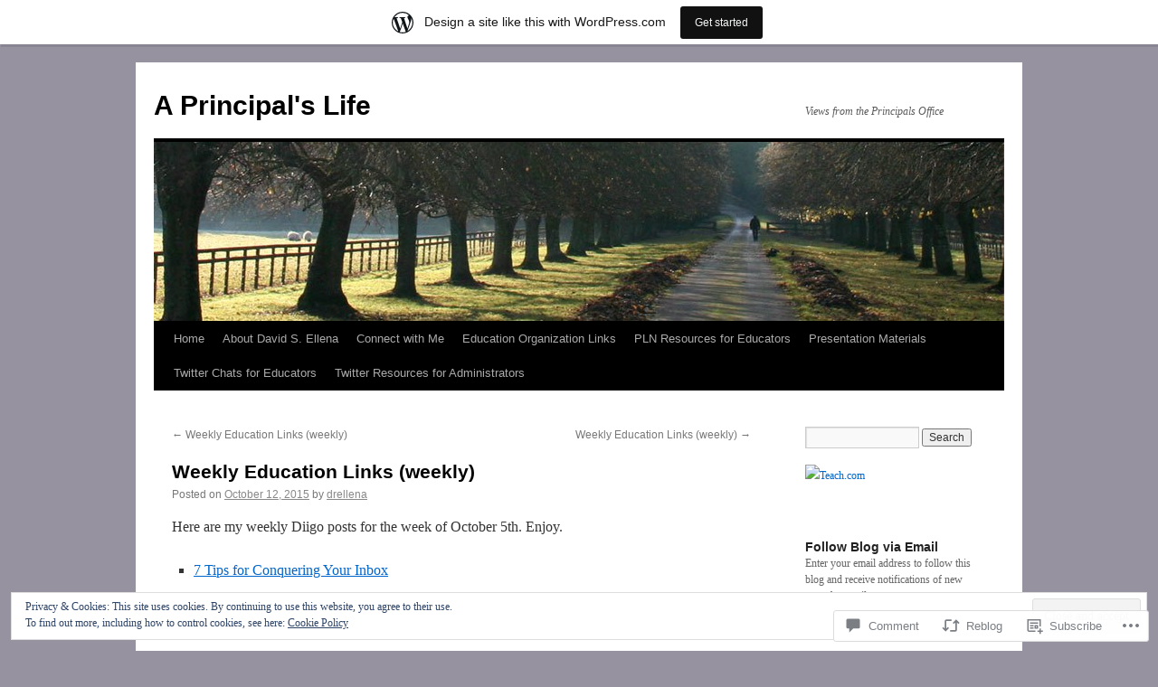

--- FILE ---
content_type: text/html; charset=UTF-8
request_url: https://aprincipalslife.wordpress.com/2015/10/12/weekly-education-links-weekly-74/
body_size: 28985
content:
<!DOCTYPE html>
<html lang="en">
<head>
<meta charset="UTF-8" />
<title>
Weekly Education Links (weekly) | A Principal&#039;s Life</title>
<link rel="profile" href="https://gmpg.org/xfn/11" />
<link rel="stylesheet" type="text/css" media="all" href="https://s0.wp.com/wp-content/themes/pub/twentyten/style.css?m=1659017451i&amp;ver=20190507" />
<link rel="pingback" href="https://aprincipalslife.wordpress.com/xmlrpc.php">
<meta name='robots' content='max-image-preview:large' />
<link rel='dns-prefetch' href='//s0.wp.com' />
<link rel='dns-prefetch' href='//widgets.wp.com' />
<link rel='dns-prefetch' href='//af.pubmine.com' />
<link rel="alternate" type="application/rss+xml" title="A Principal&#039;s Life &raquo; Feed" href="https://aprincipalslife.wordpress.com/feed/" />
<link rel="alternate" type="application/rss+xml" title="A Principal&#039;s Life &raquo; Comments Feed" href="https://aprincipalslife.wordpress.com/comments/feed/" />
<link rel="alternate" type="application/rss+xml" title="A Principal&#039;s Life &raquo; Weekly Education Links&nbsp;(weekly) Comments Feed" href="https://aprincipalslife.wordpress.com/2015/10/12/weekly-education-links-weekly-74/feed/" />
	<script type="text/javascript">
		/* <![CDATA[ */
		function addLoadEvent(func) {
			var oldonload = window.onload;
			if (typeof window.onload != 'function') {
				window.onload = func;
			} else {
				window.onload = function () {
					oldonload();
					func();
				}
			}
		}
		/* ]]> */
	</script>
	<link crossorigin='anonymous' rel='stylesheet' id='all-css-0-1' href='/_static/??-eJx9jFsKAjEMRTdkjYNS8UNcS2caSqfpg0lKcfdORRQf+BM4ufceaEVNOQkmgVhVoep8YmjeOhQGrGuag0dFpoFgLGQEGViuhNuJeQO/BTNKMVN4MMSc+7GV1vGCXWJVySwf9E9JPuBLfKev+kjZPQfRLAHFJ6dGs8Baff/08SWeh6Me9GF30vv5BiA5ZKI=&cssminify=yes' type='text/css' media='all' />
<style id='wp-emoji-styles-inline-css'>

	img.wp-smiley, img.emoji {
		display: inline !important;
		border: none !important;
		box-shadow: none !important;
		height: 1em !important;
		width: 1em !important;
		margin: 0 0.07em !important;
		vertical-align: -0.1em !important;
		background: none !important;
		padding: 0 !important;
	}
/*# sourceURL=wp-emoji-styles-inline-css */
</style>
<link crossorigin='anonymous' rel='stylesheet' id='all-css-2-1' href='/wp-content/plugins/gutenberg-core/v22.4.0/build/styles/block-library/style.min.css?m=1768935615i&cssminify=yes' type='text/css' media='all' />
<style id='wp-block-library-inline-css'>
.has-text-align-justify {
	text-align:justify;
}
.has-text-align-justify{text-align:justify;}

/*# sourceURL=wp-block-library-inline-css */
</style><style id='global-styles-inline-css'>
:root{--wp--preset--aspect-ratio--square: 1;--wp--preset--aspect-ratio--4-3: 4/3;--wp--preset--aspect-ratio--3-4: 3/4;--wp--preset--aspect-ratio--3-2: 3/2;--wp--preset--aspect-ratio--2-3: 2/3;--wp--preset--aspect-ratio--16-9: 16/9;--wp--preset--aspect-ratio--9-16: 9/16;--wp--preset--color--black: #000;--wp--preset--color--cyan-bluish-gray: #abb8c3;--wp--preset--color--white: #fff;--wp--preset--color--pale-pink: #f78da7;--wp--preset--color--vivid-red: #cf2e2e;--wp--preset--color--luminous-vivid-orange: #ff6900;--wp--preset--color--luminous-vivid-amber: #fcb900;--wp--preset--color--light-green-cyan: #7bdcb5;--wp--preset--color--vivid-green-cyan: #00d084;--wp--preset--color--pale-cyan-blue: #8ed1fc;--wp--preset--color--vivid-cyan-blue: #0693e3;--wp--preset--color--vivid-purple: #9b51e0;--wp--preset--color--blue: #0066cc;--wp--preset--color--medium-gray: #666;--wp--preset--color--light-gray: #f1f1f1;--wp--preset--gradient--vivid-cyan-blue-to-vivid-purple: linear-gradient(135deg,rgb(6,147,227) 0%,rgb(155,81,224) 100%);--wp--preset--gradient--light-green-cyan-to-vivid-green-cyan: linear-gradient(135deg,rgb(122,220,180) 0%,rgb(0,208,130) 100%);--wp--preset--gradient--luminous-vivid-amber-to-luminous-vivid-orange: linear-gradient(135deg,rgb(252,185,0) 0%,rgb(255,105,0) 100%);--wp--preset--gradient--luminous-vivid-orange-to-vivid-red: linear-gradient(135deg,rgb(255,105,0) 0%,rgb(207,46,46) 100%);--wp--preset--gradient--very-light-gray-to-cyan-bluish-gray: linear-gradient(135deg,rgb(238,238,238) 0%,rgb(169,184,195) 100%);--wp--preset--gradient--cool-to-warm-spectrum: linear-gradient(135deg,rgb(74,234,220) 0%,rgb(151,120,209) 20%,rgb(207,42,186) 40%,rgb(238,44,130) 60%,rgb(251,105,98) 80%,rgb(254,248,76) 100%);--wp--preset--gradient--blush-light-purple: linear-gradient(135deg,rgb(255,206,236) 0%,rgb(152,150,240) 100%);--wp--preset--gradient--blush-bordeaux: linear-gradient(135deg,rgb(254,205,165) 0%,rgb(254,45,45) 50%,rgb(107,0,62) 100%);--wp--preset--gradient--luminous-dusk: linear-gradient(135deg,rgb(255,203,112) 0%,rgb(199,81,192) 50%,rgb(65,88,208) 100%);--wp--preset--gradient--pale-ocean: linear-gradient(135deg,rgb(255,245,203) 0%,rgb(182,227,212) 50%,rgb(51,167,181) 100%);--wp--preset--gradient--electric-grass: linear-gradient(135deg,rgb(202,248,128) 0%,rgb(113,206,126) 100%);--wp--preset--gradient--midnight: linear-gradient(135deg,rgb(2,3,129) 0%,rgb(40,116,252) 100%);--wp--preset--font-size--small: 13px;--wp--preset--font-size--medium: 20px;--wp--preset--font-size--large: 36px;--wp--preset--font-size--x-large: 42px;--wp--preset--font-family--albert-sans: 'Albert Sans', sans-serif;--wp--preset--font-family--alegreya: Alegreya, serif;--wp--preset--font-family--arvo: Arvo, serif;--wp--preset--font-family--bodoni-moda: 'Bodoni Moda', serif;--wp--preset--font-family--bricolage-grotesque: 'Bricolage Grotesque', sans-serif;--wp--preset--font-family--cabin: Cabin, sans-serif;--wp--preset--font-family--chivo: Chivo, sans-serif;--wp--preset--font-family--commissioner: Commissioner, sans-serif;--wp--preset--font-family--cormorant: Cormorant, serif;--wp--preset--font-family--courier-prime: 'Courier Prime', monospace;--wp--preset--font-family--crimson-pro: 'Crimson Pro', serif;--wp--preset--font-family--dm-mono: 'DM Mono', monospace;--wp--preset--font-family--dm-sans: 'DM Sans', sans-serif;--wp--preset--font-family--dm-serif-display: 'DM Serif Display', serif;--wp--preset--font-family--domine: Domine, serif;--wp--preset--font-family--eb-garamond: 'EB Garamond', serif;--wp--preset--font-family--epilogue: Epilogue, sans-serif;--wp--preset--font-family--fahkwang: Fahkwang, sans-serif;--wp--preset--font-family--figtree: Figtree, sans-serif;--wp--preset--font-family--fira-sans: 'Fira Sans', sans-serif;--wp--preset--font-family--fjalla-one: 'Fjalla One', sans-serif;--wp--preset--font-family--fraunces: Fraunces, serif;--wp--preset--font-family--gabarito: Gabarito, system-ui;--wp--preset--font-family--ibm-plex-mono: 'IBM Plex Mono', monospace;--wp--preset--font-family--ibm-plex-sans: 'IBM Plex Sans', sans-serif;--wp--preset--font-family--ibarra-real-nova: 'Ibarra Real Nova', serif;--wp--preset--font-family--instrument-serif: 'Instrument Serif', serif;--wp--preset--font-family--inter: Inter, sans-serif;--wp--preset--font-family--josefin-sans: 'Josefin Sans', sans-serif;--wp--preset--font-family--jost: Jost, sans-serif;--wp--preset--font-family--libre-baskerville: 'Libre Baskerville', serif;--wp--preset--font-family--libre-franklin: 'Libre Franklin', sans-serif;--wp--preset--font-family--literata: Literata, serif;--wp--preset--font-family--lora: Lora, serif;--wp--preset--font-family--merriweather: Merriweather, serif;--wp--preset--font-family--montserrat: Montserrat, sans-serif;--wp--preset--font-family--newsreader: Newsreader, serif;--wp--preset--font-family--noto-sans-mono: 'Noto Sans Mono', sans-serif;--wp--preset--font-family--nunito: Nunito, sans-serif;--wp--preset--font-family--open-sans: 'Open Sans', sans-serif;--wp--preset--font-family--overpass: Overpass, sans-serif;--wp--preset--font-family--pt-serif: 'PT Serif', serif;--wp--preset--font-family--petrona: Petrona, serif;--wp--preset--font-family--piazzolla: Piazzolla, serif;--wp--preset--font-family--playfair-display: 'Playfair Display', serif;--wp--preset--font-family--plus-jakarta-sans: 'Plus Jakarta Sans', sans-serif;--wp--preset--font-family--poppins: Poppins, sans-serif;--wp--preset--font-family--raleway: Raleway, sans-serif;--wp--preset--font-family--roboto: Roboto, sans-serif;--wp--preset--font-family--roboto-slab: 'Roboto Slab', serif;--wp--preset--font-family--rubik: Rubik, sans-serif;--wp--preset--font-family--rufina: Rufina, serif;--wp--preset--font-family--sora: Sora, sans-serif;--wp--preset--font-family--source-sans-3: 'Source Sans 3', sans-serif;--wp--preset--font-family--source-serif-4: 'Source Serif 4', serif;--wp--preset--font-family--space-mono: 'Space Mono', monospace;--wp--preset--font-family--syne: Syne, sans-serif;--wp--preset--font-family--texturina: Texturina, serif;--wp--preset--font-family--urbanist: Urbanist, sans-serif;--wp--preset--font-family--work-sans: 'Work Sans', sans-serif;--wp--preset--spacing--20: 0.44rem;--wp--preset--spacing--30: 0.67rem;--wp--preset--spacing--40: 1rem;--wp--preset--spacing--50: 1.5rem;--wp--preset--spacing--60: 2.25rem;--wp--preset--spacing--70: 3.38rem;--wp--preset--spacing--80: 5.06rem;--wp--preset--shadow--natural: 6px 6px 9px rgba(0, 0, 0, 0.2);--wp--preset--shadow--deep: 12px 12px 50px rgba(0, 0, 0, 0.4);--wp--preset--shadow--sharp: 6px 6px 0px rgba(0, 0, 0, 0.2);--wp--preset--shadow--outlined: 6px 6px 0px -3px rgb(255, 255, 255), 6px 6px rgb(0, 0, 0);--wp--preset--shadow--crisp: 6px 6px 0px rgb(0, 0, 0);}:where(body) { margin: 0; }:where(.is-layout-flex){gap: 0.5em;}:where(.is-layout-grid){gap: 0.5em;}body .is-layout-flex{display: flex;}.is-layout-flex{flex-wrap: wrap;align-items: center;}.is-layout-flex > :is(*, div){margin: 0;}body .is-layout-grid{display: grid;}.is-layout-grid > :is(*, div){margin: 0;}body{padding-top: 0px;padding-right: 0px;padding-bottom: 0px;padding-left: 0px;}:root :where(.wp-element-button, .wp-block-button__link){background-color: #32373c;border-width: 0;color: #fff;font-family: inherit;font-size: inherit;font-style: inherit;font-weight: inherit;letter-spacing: inherit;line-height: inherit;padding-top: calc(0.667em + 2px);padding-right: calc(1.333em + 2px);padding-bottom: calc(0.667em + 2px);padding-left: calc(1.333em + 2px);text-decoration: none;text-transform: inherit;}.has-black-color{color: var(--wp--preset--color--black) !important;}.has-cyan-bluish-gray-color{color: var(--wp--preset--color--cyan-bluish-gray) !important;}.has-white-color{color: var(--wp--preset--color--white) !important;}.has-pale-pink-color{color: var(--wp--preset--color--pale-pink) !important;}.has-vivid-red-color{color: var(--wp--preset--color--vivid-red) !important;}.has-luminous-vivid-orange-color{color: var(--wp--preset--color--luminous-vivid-orange) !important;}.has-luminous-vivid-amber-color{color: var(--wp--preset--color--luminous-vivid-amber) !important;}.has-light-green-cyan-color{color: var(--wp--preset--color--light-green-cyan) !important;}.has-vivid-green-cyan-color{color: var(--wp--preset--color--vivid-green-cyan) !important;}.has-pale-cyan-blue-color{color: var(--wp--preset--color--pale-cyan-blue) !important;}.has-vivid-cyan-blue-color{color: var(--wp--preset--color--vivid-cyan-blue) !important;}.has-vivid-purple-color{color: var(--wp--preset--color--vivid-purple) !important;}.has-blue-color{color: var(--wp--preset--color--blue) !important;}.has-medium-gray-color{color: var(--wp--preset--color--medium-gray) !important;}.has-light-gray-color{color: var(--wp--preset--color--light-gray) !important;}.has-black-background-color{background-color: var(--wp--preset--color--black) !important;}.has-cyan-bluish-gray-background-color{background-color: var(--wp--preset--color--cyan-bluish-gray) !important;}.has-white-background-color{background-color: var(--wp--preset--color--white) !important;}.has-pale-pink-background-color{background-color: var(--wp--preset--color--pale-pink) !important;}.has-vivid-red-background-color{background-color: var(--wp--preset--color--vivid-red) !important;}.has-luminous-vivid-orange-background-color{background-color: var(--wp--preset--color--luminous-vivid-orange) !important;}.has-luminous-vivid-amber-background-color{background-color: var(--wp--preset--color--luminous-vivid-amber) !important;}.has-light-green-cyan-background-color{background-color: var(--wp--preset--color--light-green-cyan) !important;}.has-vivid-green-cyan-background-color{background-color: var(--wp--preset--color--vivid-green-cyan) !important;}.has-pale-cyan-blue-background-color{background-color: var(--wp--preset--color--pale-cyan-blue) !important;}.has-vivid-cyan-blue-background-color{background-color: var(--wp--preset--color--vivid-cyan-blue) !important;}.has-vivid-purple-background-color{background-color: var(--wp--preset--color--vivid-purple) !important;}.has-blue-background-color{background-color: var(--wp--preset--color--blue) !important;}.has-medium-gray-background-color{background-color: var(--wp--preset--color--medium-gray) !important;}.has-light-gray-background-color{background-color: var(--wp--preset--color--light-gray) !important;}.has-black-border-color{border-color: var(--wp--preset--color--black) !important;}.has-cyan-bluish-gray-border-color{border-color: var(--wp--preset--color--cyan-bluish-gray) !important;}.has-white-border-color{border-color: var(--wp--preset--color--white) !important;}.has-pale-pink-border-color{border-color: var(--wp--preset--color--pale-pink) !important;}.has-vivid-red-border-color{border-color: var(--wp--preset--color--vivid-red) !important;}.has-luminous-vivid-orange-border-color{border-color: var(--wp--preset--color--luminous-vivid-orange) !important;}.has-luminous-vivid-amber-border-color{border-color: var(--wp--preset--color--luminous-vivid-amber) !important;}.has-light-green-cyan-border-color{border-color: var(--wp--preset--color--light-green-cyan) !important;}.has-vivid-green-cyan-border-color{border-color: var(--wp--preset--color--vivid-green-cyan) !important;}.has-pale-cyan-blue-border-color{border-color: var(--wp--preset--color--pale-cyan-blue) !important;}.has-vivid-cyan-blue-border-color{border-color: var(--wp--preset--color--vivid-cyan-blue) !important;}.has-vivid-purple-border-color{border-color: var(--wp--preset--color--vivid-purple) !important;}.has-blue-border-color{border-color: var(--wp--preset--color--blue) !important;}.has-medium-gray-border-color{border-color: var(--wp--preset--color--medium-gray) !important;}.has-light-gray-border-color{border-color: var(--wp--preset--color--light-gray) !important;}.has-vivid-cyan-blue-to-vivid-purple-gradient-background{background: var(--wp--preset--gradient--vivid-cyan-blue-to-vivid-purple) !important;}.has-light-green-cyan-to-vivid-green-cyan-gradient-background{background: var(--wp--preset--gradient--light-green-cyan-to-vivid-green-cyan) !important;}.has-luminous-vivid-amber-to-luminous-vivid-orange-gradient-background{background: var(--wp--preset--gradient--luminous-vivid-amber-to-luminous-vivid-orange) !important;}.has-luminous-vivid-orange-to-vivid-red-gradient-background{background: var(--wp--preset--gradient--luminous-vivid-orange-to-vivid-red) !important;}.has-very-light-gray-to-cyan-bluish-gray-gradient-background{background: var(--wp--preset--gradient--very-light-gray-to-cyan-bluish-gray) !important;}.has-cool-to-warm-spectrum-gradient-background{background: var(--wp--preset--gradient--cool-to-warm-spectrum) !important;}.has-blush-light-purple-gradient-background{background: var(--wp--preset--gradient--blush-light-purple) !important;}.has-blush-bordeaux-gradient-background{background: var(--wp--preset--gradient--blush-bordeaux) !important;}.has-luminous-dusk-gradient-background{background: var(--wp--preset--gradient--luminous-dusk) !important;}.has-pale-ocean-gradient-background{background: var(--wp--preset--gradient--pale-ocean) !important;}.has-electric-grass-gradient-background{background: var(--wp--preset--gradient--electric-grass) !important;}.has-midnight-gradient-background{background: var(--wp--preset--gradient--midnight) !important;}.has-small-font-size{font-size: var(--wp--preset--font-size--small) !important;}.has-medium-font-size{font-size: var(--wp--preset--font-size--medium) !important;}.has-large-font-size{font-size: var(--wp--preset--font-size--large) !important;}.has-x-large-font-size{font-size: var(--wp--preset--font-size--x-large) !important;}.has-albert-sans-font-family{font-family: var(--wp--preset--font-family--albert-sans) !important;}.has-alegreya-font-family{font-family: var(--wp--preset--font-family--alegreya) !important;}.has-arvo-font-family{font-family: var(--wp--preset--font-family--arvo) !important;}.has-bodoni-moda-font-family{font-family: var(--wp--preset--font-family--bodoni-moda) !important;}.has-bricolage-grotesque-font-family{font-family: var(--wp--preset--font-family--bricolage-grotesque) !important;}.has-cabin-font-family{font-family: var(--wp--preset--font-family--cabin) !important;}.has-chivo-font-family{font-family: var(--wp--preset--font-family--chivo) !important;}.has-commissioner-font-family{font-family: var(--wp--preset--font-family--commissioner) !important;}.has-cormorant-font-family{font-family: var(--wp--preset--font-family--cormorant) !important;}.has-courier-prime-font-family{font-family: var(--wp--preset--font-family--courier-prime) !important;}.has-crimson-pro-font-family{font-family: var(--wp--preset--font-family--crimson-pro) !important;}.has-dm-mono-font-family{font-family: var(--wp--preset--font-family--dm-mono) !important;}.has-dm-sans-font-family{font-family: var(--wp--preset--font-family--dm-sans) !important;}.has-dm-serif-display-font-family{font-family: var(--wp--preset--font-family--dm-serif-display) !important;}.has-domine-font-family{font-family: var(--wp--preset--font-family--domine) !important;}.has-eb-garamond-font-family{font-family: var(--wp--preset--font-family--eb-garamond) !important;}.has-epilogue-font-family{font-family: var(--wp--preset--font-family--epilogue) !important;}.has-fahkwang-font-family{font-family: var(--wp--preset--font-family--fahkwang) !important;}.has-figtree-font-family{font-family: var(--wp--preset--font-family--figtree) !important;}.has-fira-sans-font-family{font-family: var(--wp--preset--font-family--fira-sans) !important;}.has-fjalla-one-font-family{font-family: var(--wp--preset--font-family--fjalla-one) !important;}.has-fraunces-font-family{font-family: var(--wp--preset--font-family--fraunces) !important;}.has-gabarito-font-family{font-family: var(--wp--preset--font-family--gabarito) !important;}.has-ibm-plex-mono-font-family{font-family: var(--wp--preset--font-family--ibm-plex-mono) !important;}.has-ibm-plex-sans-font-family{font-family: var(--wp--preset--font-family--ibm-plex-sans) !important;}.has-ibarra-real-nova-font-family{font-family: var(--wp--preset--font-family--ibarra-real-nova) !important;}.has-instrument-serif-font-family{font-family: var(--wp--preset--font-family--instrument-serif) !important;}.has-inter-font-family{font-family: var(--wp--preset--font-family--inter) !important;}.has-josefin-sans-font-family{font-family: var(--wp--preset--font-family--josefin-sans) !important;}.has-jost-font-family{font-family: var(--wp--preset--font-family--jost) !important;}.has-libre-baskerville-font-family{font-family: var(--wp--preset--font-family--libre-baskerville) !important;}.has-libre-franklin-font-family{font-family: var(--wp--preset--font-family--libre-franklin) !important;}.has-literata-font-family{font-family: var(--wp--preset--font-family--literata) !important;}.has-lora-font-family{font-family: var(--wp--preset--font-family--lora) !important;}.has-merriweather-font-family{font-family: var(--wp--preset--font-family--merriweather) !important;}.has-montserrat-font-family{font-family: var(--wp--preset--font-family--montserrat) !important;}.has-newsreader-font-family{font-family: var(--wp--preset--font-family--newsreader) !important;}.has-noto-sans-mono-font-family{font-family: var(--wp--preset--font-family--noto-sans-mono) !important;}.has-nunito-font-family{font-family: var(--wp--preset--font-family--nunito) !important;}.has-open-sans-font-family{font-family: var(--wp--preset--font-family--open-sans) !important;}.has-overpass-font-family{font-family: var(--wp--preset--font-family--overpass) !important;}.has-pt-serif-font-family{font-family: var(--wp--preset--font-family--pt-serif) !important;}.has-petrona-font-family{font-family: var(--wp--preset--font-family--petrona) !important;}.has-piazzolla-font-family{font-family: var(--wp--preset--font-family--piazzolla) !important;}.has-playfair-display-font-family{font-family: var(--wp--preset--font-family--playfair-display) !important;}.has-plus-jakarta-sans-font-family{font-family: var(--wp--preset--font-family--plus-jakarta-sans) !important;}.has-poppins-font-family{font-family: var(--wp--preset--font-family--poppins) !important;}.has-raleway-font-family{font-family: var(--wp--preset--font-family--raleway) !important;}.has-roboto-font-family{font-family: var(--wp--preset--font-family--roboto) !important;}.has-roboto-slab-font-family{font-family: var(--wp--preset--font-family--roboto-slab) !important;}.has-rubik-font-family{font-family: var(--wp--preset--font-family--rubik) !important;}.has-rufina-font-family{font-family: var(--wp--preset--font-family--rufina) !important;}.has-sora-font-family{font-family: var(--wp--preset--font-family--sora) !important;}.has-source-sans-3-font-family{font-family: var(--wp--preset--font-family--source-sans-3) !important;}.has-source-serif-4-font-family{font-family: var(--wp--preset--font-family--source-serif-4) !important;}.has-space-mono-font-family{font-family: var(--wp--preset--font-family--space-mono) !important;}.has-syne-font-family{font-family: var(--wp--preset--font-family--syne) !important;}.has-texturina-font-family{font-family: var(--wp--preset--font-family--texturina) !important;}.has-urbanist-font-family{font-family: var(--wp--preset--font-family--urbanist) !important;}.has-work-sans-font-family{font-family: var(--wp--preset--font-family--work-sans) !important;}
/*# sourceURL=global-styles-inline-css */
</style>

<style id='classic-theme-styles-inline-css'>
.wp-block-button__link{background-color:#32373c;border-radius:9999px;box-shadow:none;color:#fff;font-size:1.125em;padding:calc(.667em + 2px) calc(1.333em + 2px);text-decoration:none}.wp-block-file__button{background:#32373c;color:#fff}.wp-block-accordion-heading{margin:0}.wp-block-accordion-heading__toggle{background-color:inherit!important;color:inherit!important}.wp-block-accordion-heading__toggle:not(:focus-visible){outline:none}.wp-block-accordion-heading__toggle:focus,.wp-block-accordion-heading__toggle:hover{background-color:inherit!important;border:none;box-shadow:none;color:inherit;padding:var(--wp--preset--spacing--20,1em) 0;text-decoration:none}.wp-block-accordion-heading__toggle:focus-visible{outline:auto;outline-offset:0}
/*# sourceURL=/wp-content/plugins/gutenberg-core/v22.4.0/build/styles/block-library/classic.min.css */
</style>
<link crossorigin='anonymous' rel='stylesheet' id='all-css-4-1' href='/_static/??-eJx9j9sOwjAIhl/[base64]&cssminify=yes' type='text/css' media='all' />
<link rel='stylesheet' id='verbum-gutenberg-css-css' href='https://widgets.wp.com/verbum-block-editor/block-editor.css?ver=1738686361' media='all' />
<link crossorigin='anonymous' rel='stylesheet' id='all-css-6-1' href='/_static/??-eJyFjsEOwjAMQ3+IECaxiR0Q37JVoRTaplpSVfv7hRsTEtxsy88ytgKOs1JW1AclEix1Rm0WrJbiHNm95OhEDvivK7pGglYcpy8gVSix+pAFF7JRb9KjtT7sL8gTg12ZNHDeGbjHKSxv9Jau3dCdzv3YX8bnBqh7UWU=&cssminify=yes' type='text/css' media='all' />
<style id='jetpack-global-styles-frontend-style-inline-css'>
:root { --font-headings: unset; --font-base: unset; --font-headings-default: -apple-system,BlinkMacSystemFont,"Segoe UI",Roboto,Oxygen-Sans,Ubuntu,Cantarell,"Helvetica Neue",sans-serif; --font-base-default: -apple-system,BlinkMacSystemFont,"Segoe UI",Roboto,Oxygen-Sans,Ubuntu,Cantarell,"Helvetica Neue",sans-serif;}
/*# sourceURL=jetpack-global-styles-frontend-style-inline-css */
</style>
<link crossorigin='anonymous' rel='stylesheet' id='all-css-8-1' href='/_static/??-eJyNjcEKwjAQRH/IuFRT6kX8FNkmS5K6yQY3Qfx7bfEiXrwM82B4A49qnJRGpUHupnIPqSgs1Cq624chi6zhO5OCRryTR++fW00l7J3qDv43XVNxoOISsmEJol/wY2uR8vs3WggsM/I6uOTzMI3Hw8lOg11eUT1JKA==&cssminify=yes' type='text/css' media='all' />
<script type="text/javascript" id="jetpack_related-posts-js-extra">
/* <![CDATA[ */
var related_posts_js_options = {"post_heading":"h4"};
//# sourceURL=jetpack_related-posts-js-extra
/* ]]> */
</script>
<script type="text/javascript" id="wpcom-actionbar-placeholder-js-extra">
/* <![CDATA[ */
var actionbardata = {"siteID":"60372474","postID":"481","siteURL":"https://aprincipalslife.wordpress.com","xhrURL":"https://aprincipalslife.wordpress.com/wp-admin/admin-ajax.php","nonce":"517de47012","isLoggedIn":"","statusMessage":"","subsEmailDefault":"instantly","proxyScriptUrl":"https://s0.wp.com/wp-content/js/wpcom-proxy-request.js?m=1513050504i&amp;ver=20211021","shortlink":"https://wp.me/p45jDA-7L","i18n":{"followedText":"New posts from this site will now appear in your \u003Ca href=\"https://wordpress.com/reader\"\u003EReader\u003C/a\u003E","foldBar":"Collapse this bar","unfoldBar":"Expand this bar","shortLinkCopied":"Shortlink copied to clipboard."}};
//# sourceURL=wpcom-actionbar-placeholder-js-extra
/* ]]> */
</script>
<script type="text/javascript" id="jetpack-mu-wpcom-settings-js-before">
/* <![CDATA[ */
var JETPACK_MU_WPCOM_SETTINGS = {"assetsUrl":"https://s0.wp.com/wp-content/mu-plugins/jetpack-mu-wpcom-plugin/moon/jetpack_vendor/automattic/jetpack-mu-wpcom/src/build/"};
//# sourceURL=jetpack-mu-wpcom-settings-js-before
/* ]]> */
</script>
<script crossorigin='anonymous' type='text/javascript'  src='/_static/??-eJxdjd0KwjAMhV/ILHNQvRIfRbq2jNY2CU236du7gYh6dfg4f7gKOKYWqGGZQfI8RVJMoYl19zdjYSa8RXI4zjF7rCHbFjwIa9Nf6kqkLukBv4bTlskNpPLj+e+NmafP7crVW6/gslUNuhddEVyGXYCYYPJSt4lruRzPxvT9aRhMegHKMEgx'></script>
<script type="text/javascript" id="rlt-proxy-js-after">
/* <![CDATA[ */
	rltInitialize( {"token":null,"iframeOrigins":["https:\/\/widgets.wp.com"]} );
//# sourceURL=rlt-proxy-js-after
/* ]]> */
</script>
<link rel="EditURI" type="application/rsd+xml" title="RSD" href="https://aprincipalslife.wordpress.com/xmlrpc.php?rsd" />
<meta name="generator" content="WordPress.com" />
<link rel="canonical" href="https://aprincipalslife.wordpress.com/2015/10/12/weekly-education-links-weekly-74/" />
<link rel='shortlink' href='https://wp.me/p45jDA-7L' />
<link rel="alternate" type="application/json+oembed" href="https://public-api.wordpress.com/oembed/?format=json&amp;url=https%3A%2F%2Faprincipalslife.wordpress.com%2F2015%2F10%2F12%2Fweekly-education-links-weekly-74%2F&amp;for=wpcom-auto-discovery" /><link rel="alternate" type="application/xml+oembed" href="https://public-api.wordpress.com/oembed/?format=xml&amp;url=https%3A%2F%2Faprincipalslife.wordpress.com%2F2015%2F10%2F12%2Fweekly-education-links-weekly-74%2F&amp;for=wpcom-auto-discovery" />
<!-- Jetpack Open Graph Tags -->
<meta property="og:type" content="article" />
<meta property="og:title" content="Weekly Education Links (weekly)" />
<meta property="og:url" content="https://aprincipalslife.wordpress.com/2015/10/12/weekly-education-links-weekly-74/" />
<meta property="og:description" content="Here are my weekly Diigo posts for the week of October 5th. Enjoy. 7 Tips for Conquering Your Inbox Some ideas on how to manage your inbox &amp; not let it control you tags:inbox e-mails organizati…" />
<meta property="article:published_time" content="2015-10-12T10:08:38+00:00" />
<meta property="article:modified_time" content="2015-10-12T10:08:38+00:00" />
<meta property="og:site_name" content="A Principal&#039;s Life" />
<meta property="og:image" content="https://s0.wp.com/i/blank.jpg?m=1383295312i" />
<meta property="og:image:width" content="200" />
<meta property="og:image:height" content="200" />
<meta property="og:image:alt" content="" />
<meta property="og:locale" content="en_US" />
<meta property="fb:app_id" content="249643311490" />
<meta property="article:publisher" content="https://www.facebook.com/WordPresscom" />
<meta name="twitter:creator" content="@TCMSPrincipal" />
<meta name="twitter:site" content="@TCMSPrincipal" />
<meta name="twitter:text:title" content="Weekly Education Links&nbsp;(weekly)" />
<meta name="twitter:card" content="summary" />

<!-- End Jetpack Open Graph Tags -->
<link rel="shortcut icon" type="image/x-icon" href="https://s0.wp.com/i/favicon.ico?m=1713425267i" sizes="16x16 24x24 32x32 48x48" />
<link rel="icon" type="image/x-icon" href="https://s0.wp.com/i/favicon.ico?m=1713425267i" sizes="16x16 24x24 32x32 48x48" />
<link rel="apple-touch-icon" href="https://s0.wp.com/i/webclip.png?m=1713868326i" />
<link rel='openid.server' href='https://aprincipalslife.wordpress.com/?openidserver=1' />
<link rel='openid.delegate' href='https://aprincipalslife.wordpress.com/' />
<link rel="search" type="application/opensearchdescription+xml" href="https://aprincipalslife.wordpress.com/osd.xml" title="A Principal&#039;s Life" />
<link rel="search" type="application/opensearchdescription+xml" href="https://s1.wp.com/opensearch.xml" title="WordPress.com" />
<meta name="theme-color" content="#9792a0" />
		<style type="text/css">
			.recentcomments a {
				display: inline !important;
				padding: 0 !important;
				margin: 0 !important;
			}

			table.recentcommentsavatartop img.avatar, table.recentcommentsavatarend img.avatar {
				border: 0px;
				margin: 0;
			}

			table.recentcommentsavatartop a, table.recentcommentsavatarend a {
				border: 0px !important;
				background-color: transparent !important;
			}

			td.recentcommentsavatarend, td.recentcommentsavatartop {
				padding: 0px 0px 1px 0px;
				margin: 0px;
			}

			td.recentcommentstextend {
				border: none !important;
				padding: 0px 0px 2px 10px;
			}

			.rtl td.recentcommentstextend {
				padding: 0px 10px 2px 0px;
			}

			td.recentcommentstexttop {
				border: none;
				padding: 0px 0px 0px 10px;
			}

			.rtl td.recentcommentstexttop {
				padding: 0px 10px 0px 0px;
			}
		</style>
		<meta name="description" content="Here are my weekly Diigo posts for the week of October 5th. Enjoy. 7 Tips for Conquering Your Inbox Some ideas on how to manage your inbox &amp; not let it control you tags:inbox e-mails organization 7 Things Successful Leaders Ignore | Leadership Freak When is it good for a leader to ignore something? Here&hellip;" />
<style type="text/css" id="custom-background-css">
body.custom-background { background-color: #9792a0; }
</style>
	<script type="text/javascript">
/* <![CDATA[ */
var wa_client = {}; wa_client.cmd = []; wa_client.config = { 'blog_id': 60372474, 'blog_language': 'en', 'is_wordads': false, 'hosting_type': 0, 'afp_account_id': null, 'afp_host_id': 5038568878849053, 'theme': 'pub/twentyten', '_': { 'title': 'Advertisement', 'privacy_settings': 'Privacy Settings' }, 'formats': [ 'inline', 'belowpost', 'bottom_sticky', 'sidebar_sticky_right', 'sidebar', 'gutenberg_rectangle', 'gutenberg_leaderboard', 'gutenberg_mobile_leaderboard', 'gutenberg_skyscraper' ] };
/* ]]> */
</script>
		<script type="text/javascript">

			window.doNotSellCallback = function() {

				var linkElements = [
					'a[href="https://wordpress.com/?ref=footer_blog"]',
					'a[href="https://wordpress.com/?ref=footer_website"]',
					'a[href="https://wordpress.com/?ref=vertical_footer"]',
					'a[href^="https://wordpress.com/?ref=footer_segment_"]',
				].join(',');

				var dnsLink = document.createElement( 'a' );
				dnsLink.href = 'https://wordpress.com/advertising-program-optout/';
				dnsLink.classList.add( 'do-not-sell-link' );
				dnsLink.rel = 'nofollow';
				dnsLink.style.marginLeft = '0.5em';
				dnsLink.textContent = 'Do Not Sell or Share My Personal Information';

				var creditLinks = document.querySelectorAll( linkElements );

				if ( 0 === creditLinks.length ) {
					return false;
				}

				Array.prototype.forEach.call( creditLinks, function( el ) {
					el.insertAdjacentElement( 'afterend', dnsLink );
				});

				return true;
			};

		</script>
		<style type="text/css" id="custom-colors-css">#access ul li.current_page_item > a, #access ul li.current_page_parent > a, #access ul li.current-menu-ancestor > a, #access ul li.current-menu-item > a, #access ul li.current-menu-parent > a { color: #FFFFFF;}
#access li:hover > a, #access ul ul *:hover > a { fg2: #ffffff;}
#access a { color: #AAAAAA;}
.entry-meta a:link, .entry-utility a:link { color: #888888;}
body { background-color: #f1f1f1;}
</style>
<script type="text/javascript">
	window.google_analytics_uacct = "UA-52447-2";
</script>

<script type="text/javascript">
	var _gaq = _gaq || [];
	_gaq.push(['_setAccount', 'UA-52447-2']);
	_gaq.push(['_gat._anonymizeIp']);
	_gaq.push(['_setDomainName', 'wordpress.com']);
	_gaq.push(['_initData']);
	_gaq.push(['_trackPageview']);

	(function() {
		var ga = document.createElement('script'); ga.type = 'text/javascript'; ga.async = true;
		ga.src = ('https:' == document.location.protocol ? 'https://ssl' : 'http://www') + '.google-analytics.com/ga.js';
		(document.getElementsByTagName('head')[0] || document.getElementsByTagName('body')[0]).appendChild(ga);
	})();
</script>
<link crossorigin='anonymous' rel='stylesheet' id='all-css-0-3' href='/_static/??-eJxtjNEKwjAMRX/ILsyhwwfxU2RLS81ck9Ik7Pen4IOCb+fAuRe2GlDYEhsUD3X1TKywUczJFCa3h7SQG8Vv7lD1AP+nS7I64fPjUEQY7sQIs9MaQX1WbFSN5BX/WFeI38+3cu3H03AZz0N/XHaygTyC&cssminify=yes' type='text/css' media='all' />
</head>

<body class="wp-singular post-template-default single single-post postid-481 single-format-standard custom-background wp-theme-pubtwentyten customizer-styles-applied single-author jetpack-reblog-enabled has-marketing-bar has-marketing-bar-theme-twenty-ten">
<div id="wrapper" class="hfeed">
	<div id="header">
		<div id="masthead">
			<div id="branding" role="banner">
								<div id="site-title">
					<span>
						<a href="https://aprincipalslife.wordpress.com/" title="A Principal&#039;s Life" rel="home">A Principal&#039;s Life</a>
					</span>
				</div>
				<div id="site-description">Views from the Principals Office</div>

									<a class="home-link" href="https://aprincipalslife.wordpress.com/" title="A Principal&#039;s Life" rel="home">
						<img src="https://aprincipalslife.wordpress.com/wp-content/themes/pub/twentyten/images/headers/path.jpg?m=1610459589i" width="940" height="198" alt="" />
					</a>
								</div><!-- #branding -->

			<div id="access" role="navigation">
								<div class="skip-link screen-reader-text"><a href="#content" title="Skip to content">Skip to content</a></div>
				<div class="menu"><ul>
<li ><a href="https://aprincipalslife.wordpress.com/">Home</a></li><li class="page_item page-item-1"><a href="https://aprincipalslife.wordpress.com/about/">About David S.&nbsp;Ellena</a></li>
<li class="page_item page-item-23"><a href="https://aprincipalslife.wordpress.com/twitter/">Connect with Me</a></li>
<li class="page_item page-item-17"><a href="https://aprincipalslife.wordpress.com/favorite-links/">Education Organization Links</a></li>
<li class="page_item page-item-491"><a href="https://aprincipalslife.wordpress.com/pln-resources-for-educators/">PLN Resources for&nbsp;Educators</a></li>
<li class="page_item page-item-103"><a href="https://aprincipalslife.wordpress.com/presentation-materials/">Presentation Materials</a></li>
<li class="page_item page-item-494"><a href="https://aprincipalslife.wordpress.com/twitter-chats-for-educators/">Twitter Chats for&nbsp;Educators</a></li>
<li class="page_item page-item-489"><a href="https://aprincipalslife.wordpress.com/twitter-resources-for-admnistrators/">Twitter Resources for&nbsp;Administrators</a></li>
</ul></div>
			</div><!-- #access -->
		</div><!-- #masthead -->
	</div><!-- #header -->

	<div id="main">

		<div id="container">
			<div id="content" role="main">

			

				<div id="nav-above" class="navigation">
					<div class="nav-previous"><a href="https://aprincipalslife.wordpress.com/2015/10/04/weekly-education-links-weekly-73/" rel="prev"><span class="meta-nav">&larr;</span> Weekly Education Links&nbsp;(weekly)</a></div>
					<div class="nav-next"><a href="https://aprincipalslife.wordpress.com/2015/10/20/weekly-education-links-weekly-75/" rel="next">Weekly Education Links&nbsp;(weekly) <span class="meta-nav">&rarr;</span></a></div>
				</div><!-- #nav-above -->

				<div id="post-481" class="post-481 post type-post status-publish format-standard hentry category-uncategorized">
											<h2 class="entry-title"><a href="https://aprincipalslife.wordpress.com/2015/10/12/weekly-education-links-weekly-74/" rel="bookmark">Weekly Education Links&nbsp;(weekly)</a></h2>					
					<div class="entry-meta">
						<span class="meta-prep meta-prep-author">Posted on</span> <a href="https://aprincipalslife.wordpress.com/2015/10/12/weekly-education-links-weekly-74/" title="10:08 am" rel="bookmark"><span class="entry-date">October 12, 2015</span></a> <span class="meta-sep">by</span> <span class="author vcard"><a class="url fn n" href="https://aprincipalslife.wordpress.com/author/drellena/" title="View all posts by drellena">drellena</a></span>					</div><!-- .entry-meta -->

					<div class="entry-content">
						<p>Here are my weekly Diigo posts for the week of October 5th. Enjoy.</p>
<ul class="diigo-linkroll">
<li>
<p class="diigo-link"><a href="http://www.slideshare.net/SUCCEEDStaples/7-tips-for-conquering-your-inbox">7 Tips for Conquering Your Inbox</a></p>
<p class="diigo-description">Some ideas on how to manage your inbox &amp; not let it control you</p>
<p class="diigo-tags">tags:<a href="https://www.diigo.com/user/tcmsprincipal/inbox">inbox</a> <a href="https://www.diigo.com/user/tcmsprincipal/e-mails">e-mails</a> <a href="https://www.diigo.com/user/tcmsprincipal/organization">organization</a></p>
</li>
<li>
<p class="diigo-link"><a href="https://leadershipfreak.wordpress.com/2015/09/06/7-things-successful-leaders-ignore/">7 Things Successful Leaders Ignore | Leadership Freak</a></p>
<p class="diigo-description">When is it good for a leader to ignore something? Here are some suggestions</p>
<p class="diigo-tags">tags:<a href="https://www.diigo.com/user/tcmsprincipal/leadership">leadership</a> <a href="https://www.diigo.com/user/tcmsprincipal/leaders">leaders</a> <a href="https://www.diigo.com/user/tcmsprincipal/leadership strategies">leadership strategies</a></p>
</li>
<li>
<p class="diigo-link"><a href="https://twitter.com/carlameyrink/status/652417414613860356">Carla Meyrink on Twitter: &#8220;@crockow8 @KatchHQ I&#8217;ll be looking into this too. So much to learn! (that&#8217;s how teaching keeps us young!) #bfc530&#8221;</a></p>
<p class="diigo-description">I believe the web-site is Katch.me Easy to set up!! #BFC530 <a href="https://t.co/JMUQSh4QPc" rel="nofollow">https://t.co/JMUQSh4QPc</a></p>
<p>— Connie Rockow (@crockow8) October 9, 2015</p>
<p class="diigo-tags">tags:<a href="https://www.diigo.com/user/tcmsprincipal/IFTTT">IFTTT</a> <a href="https://www.diigo.com/user/tcmsprincipal/Twitter">Twitter</a></p>
</li>
<li>
<p class="diigo-link"><a href="http://cybraryman.com/periscope.html">Cybraryman Internet Catalogue</a></p>
<p class="diigo-description">My #Periscope page <a href="http://t.co/VqIxcmAxLZ" rel="nofollow">http://t.co/VqIxcmAxLZ</a> #bfc530 #edchat #edtechchat pic.twitter.com/8Gd7E4QPaB</p>
<p>— Jerry Blumengarten (@cybraryman1) October 9, 2015</p>
<p class="diigo-tags">tags:<a href="https://www.diigo.com/user/tcmsprincipal/IFTTT">IFTTT</a> <a href="https://www.diigo.com/user/tcmsprincipal/Twitter">Twitter</a></p>
</li>
<li>
<p class="diigo-link"><a href="http://pikemalltech.com/how-to-use-periscope-for-education/">The Beginner’s Guide to Using Periscope for Education | PikeMall Tech</a></p>
<p class="diigo-description">Periscope is a great way to share what is happening at your school and in your classroom</p>
<p class="diigo-tags">tags:<a href="https://www.diigo.com/user/tcmsprincipal/Periscope">Periscope</a> <a href="https://www.diigo.com/user/tcmsprincipal/technology">technology</a> <a href="https://www.diigo.com/user/tcmsprincipal/social media">social media</a></p>
</li>
<li>
<p class="diigo-link"><a href="http://leadingwithtrust.com/2015/09/27/your-first-5-steps-when-leading-a-new-team/">Your First 5 Steps When Leading a New Team |</a></p>
<p class="diigo-description">Some tips on leading a new team</p>
<p class="diigo-tags">tags:<a href="https://www.diigo.com/user/tcmsprincipal/leading">leading</a> <a href="https://www.diigo.com/user/tcmsprincipal/team">team</a> <a href="https://www.diigo.com/user/tcmsprincipal/Leadership Lessons">Leadership Lessons</a> <a href="https://www.diigo.com/user/tcmsprincipal/leadership">leadership</a></p>
</li>
<li>
<p class="diigo-link"><a href="https://leadershipfreak.wordpress.com/2015/09/30/how-to-hold-people-accountable-without-using-authority/">How to Hold People Accountable without using Authority | Leadership Freak</a></p>
<p class="diigo-description">Leadership is holding people accountable w/o using the hammer approach</p>
<p class="diigo-tags">tags:<a href="https://www.diigo.com/user/tcmsprincipal/leadership">leadership</a> <a href="https://www.diigo.com/user/tcmsprincipal/authority">authority</a> <a href="https://www.diigo.com/user/tcmsprincipal/leadership skills">leadership skills</a> <a href="https://www.diigo.com/user/tcmsprincipal/Leadership Lessons">Leadership Lessons</a></p>
</li>
<li>
<p class="diigo-link"><a href="https://twitter.com/dawnkingCCPS/status/652056215221104640">Dawn King on Twitter: &#8220;@NKrayenvenger @craigyen Yes, moving this way but the district doesn&#8217;t allow access to these during the day for Ts or Ss #BFC530&#8221;</a></p>
<p class="diigo-description">It&#8217;s time to change! #BFC530 (speaking of&#8230; can you get working on my district too) <a href="https://t.co/0ypQ9Fq4TF" rel="nofollow">https://t.co/0ypQ9Fq4TF</a></p>
<p>— Craig Yen (@craigyen) October 8, 2015</p>
<p class="diigo-tags">tags:<a href="https://www.diigo.com/user/tcmsprincipal/IFTTT">IFTTT</a> <a href="https://www.diigo.com/user/tcmsprincipal/Twitter">Twitter</a></p>
</li>
<li>
<p class="diigo-link"><a href="http://cybraryman.com/remind.html">Cybraryman Internet Catalogue</a></p>
<p class="diigo-description">My @RemindHQ page <a href="http://t.co/Y30CRWkmjK" rel="nofollow">http://t.co/Y30CRWkmjK</a> My @ClassDojo page <a href="http://t.co/nq8eZx9VVn" rel="nofollow">http://t.co/nq8eZx9VVn</a> Two great ways to connect with parents #BFC530</p>
<p>— Jerry Blumengarten (@cybraryman1) October 8, 2015</p>
<p class="diigo-tags">tags:<a href="https://www.diigo.com/user/tcmsprincipal/IFTTT">IFTTT</a> <a href="https://www.diigo.com/user/tcmsprincipal/Twitter">Twitter</a></p>
</li>
<li>
<p class="diigo-link"><a href="http://www.greatleadershipbydan.com/2015/09/before-you-can-lead-others-you-need-to.html">Great Leadership: Before you can Lead Others, you need to Manage Yourself.</a></p>
<p class="diigo-description">To lead others you also have to manage yourself. Here are some tips</p>
<p class="diigo-tags">tags:<a href="https://www.diigo.com/user/tcmsprincipal/leadership">leadership</a> <a href="https://www.diigo.com/user/tcmsprincipal/leadership skills">leadership skills</a> <a href="https://www.diigo.com/user/tcmsprincipal/leadership tools">leadership tools</a></p>
</li>
<li>
<p class="diigo-link"><a href="http://generalleadership.com/if-leadership-were-easy/">If Leadership Were Easy, Everyone Would Follow You &#8211; General Leadership</a></p>
<p class="diigo-description">Leading and managing are NOT the same thing</p>
<p class="diigo-tags">tags:<a href="https://www.diigo.com/user/tcmsprincipal/leadership">leadership</a> <a href="https://www.diigo.com/user/tcmsprincipal/Leadership Lessons">Leadership Lessons</a></p>
</li>
<li>
<p class="diigo-link"><a href="https://twitter.com/Bec_Chirps/status/651693144912867328/photo/1">R. McLelland-Crawley on Twitter: &#8220;Find ways to have educators feel appreciated all year. Just asked my Ss &amp; parents to #ThankATeacher #BFC530 http://t.co/L9Brjgpg8g&#8221;</a></p>
<p class="diigo-description">Find ways to have educators feel appreciated all year. Just asked my Ss &amp; parents to #ThankATeacher #BFC530 pic.twitter.com/L9Brjgpg8g</p>
<p>— R. McLelland-Crawley (@Bec_Chirps) October 7, 2015</p>
<p class="diigo-tags">tags:<a href="https://www.diigo.com/user/tcmsprincipal/IFTTT">IFTTT</a> <a href="https://www.diigo.com/user/tcmsprincipal/Twitter">Twitter</a></p>
</li>
<li>
<p class="diigo-link"><a href="https://ifttt.com/missing_link?1444211219">Missing link &#8211; IFTTT</a></p>
<p class="diigo-description">Our new admin randomly writes post its and put on our desks. Quick way to put a smile on my face. #BFC530</p>
<p>— Dawn King (@dawnkingCCPS) October 7, 2015</p>
<p class="diigo-tags">tags:<a href="https://www.diigo.com/user/tcmsprincipal/IFTTT">IFTTT</a> <a href="https://www.diigo.com/user/tcmsprincipal/Twitter">Twitter</a></p>
</li>
<li>
<p class="diigo-link"><a href="https://ifttt.com/missing_link?1444125058">Missing link &#8211; IFTTT</a></p>
<p class="diigo-description">@DennisDill oh, goodness &#8211; do we even have time to go there? #bfc530</p>
<p>— Ms. DeMaine (@abookforfrances) October 6, 2015</p>
<p class="diigo-tags">tags:<a href="https://www.diigo.com/user/tcmsprincipal/IFTTT">IFTTT</a> <a href="https://www.diigo.com/user/tcmsprincipal/Twitter">Twitter</a></p>
</li>
<li>
<p class="diigo-link"><a href="http://www.imagineeasy.com/blog/beginners-guide-google-sheets/?utm_campaign=A%20Beginner%27s%20Guide%20to%20Google%20Sheets%20for%20Educators&amp;utm_content=22137369&amp;utm_medium=social&amp;utm_source=twitter#.VgRFOGRViko">A Beginner’s Guide to Google Sheets for Educators | Imagine Easy Solutions</a></p>
<p class="diigo-description">22 Powerful Ways You Can Use #GoogleSheets in the Classroom <a href="http://t.co/CFkWA8R8Jw" rel="nofollow">http://t.co/CFkWA8R8Jw</a> #edchatma #gafechat #SchAdminChat pic.twitter.com/60020WAnHB</p>
<p>— Imagine Easy (@ImagineEasy) October 3, 2015</p>
<p class="diigo-tags">tags:<a href="https://www.diigo.com/user/tcmsprincipal/IFTTT">IFTTT</a> <a href="https://www.diigo.com/user/tcmsprincipal/Twitter">Twitter</a></p>
</li>
<li>
<p class="diigo-link"><a href="http://www.freetech4teachers.com/2015/10/how-to-use-padlet-my-most-popular.html#.VhJQRrwqeyA">Free Technology for Teachers: How to Use Padlet &#8211; My Most Popular Tutorial Video</a></p>
<p class="diigo-description">Thought about using Padlet? Here is a great tutorial to get you started</p>
<p class="diigo-tags">tags:<a href="https://www.diigo.com/user/tcmsprincipal/technology">technology</a> <a href="https://www.diigo.com/user/tcmsprincipal/teacher resources">teacher resources</a> <a href="https://www.diigo.com/user/tcmsprincipal/blended learning">blended learning</a> <a href="https://www.diigo.com/user/tcmsprincipal/Instructional Strategies">Instructional Strategies</a></p>
</li>
<li>
<p class="diigo-link"><a href="http://www.freetech4teachers.com/2015/10/zing-thousands-of-free-ebooks-for.html#.VhJPerwqeyA">Free Technology for Teachers: Zing! &#8211; Thousands of Free eBooks for Students</a></p>
<p class="diigo-description">Some free reading resources for English teachers (or anyone)</p>
<p class="diigo-tags">tags:<a href="https://www.diigo.com/user/tcmsprincipal/free">free</a> <a href="https://www.diigo.com/user/tcmsprincipal/teacher resources">teacher resources</a> <a href="https://www.diigo.com/user/tcmsprincipal/blended learning">blended learning</a> <a href="https://www.diigo.com/user/tcmsprincipal/english">english</a> <a href="https://www.diigo.com/user/tcmsprincipal/reading">reading</a></p>
</li>
<li>
<p class="diigo-link"><a href="http://www.eschoolnews.com/2015/10/05/master-social-media-753/">4 steps to mastering social media | eSchool News | eSchool News</a></p>
<p class="diigo-description">Some tips for educators using social media</p>
<p class="diigo-tags">tags:<a href="https://www.diigo.com/user/tcmsprincipal/social media">social media</a> <a href="https://www.diigo.com/user/tcmsprincipal/communication">communication</a></p>
</li>
</ul>
<p class="diigo-ps">Posted from <a href="https://www.diigo.com">Diigo</a>. The rest of my favorite links are <a href="https://www.diigo.com/user/tcmsprincipal">here</a>.</p>
<div id="atatags-370373-69758f545a8d6">
		<script type="text/javascript">
			__ATA = window.__ATA || {};
			__ATA.cmd = window.__ATA.cmd || [];
			__ATA.cmd.push(function() {
				__ATA.initVideoSlot('atatags-370373-69758f545a8d6', {
					sectionId: '370373',
					format: 'inread'
				});
			});
		</script>
	</div><span id="wordads-inline-marker" style="display: none;"></span><div id="jp-post-flair" class="sharedaddy sd-like-enabled sd-sharing-enabled"><div class="sharedaddy sd-sharing-enabled"><div class="robots-nocontent sd-block sd-social sd-social-icon-text sd-sharing"><h3 class="sd-title">Share this:</h3><div class="sd-content"><ul><li class="share-twitter"><a rel="nofollow noopener noreferrer"
				data-shared="sharing-twitter-481"
				class="share-twitter sd-button share-icon"
				href="https://aprincipalslife.wordpress.com/2015/10/12/weekly-education-links-weekly-74/?share=twitter"
				target="_blank"
				aria-labelledby="sharing-twitter-481"
				>
				<span id="sharing-twitter-481" hidden>Share on X (Opens in new window)</span>
				<span>X</span>
			</a></li><li class="share-facebook"><a rel="nofollow noopener noreferrer"
				data-shared="sharing-facebook-481"
				class="share-facebook sd-button share-icon"
				href="https://aprincipalslife.wordpress.com/2015/10/12/weekly-education-links-weekly-74/?share=facebook"
				target="_blank"
				aria-labelledby="sharing-facebook-481"
				>
				<span id="sharing-facebook-481" hidden>Share on Facebook (Opens in new window)</span>
				<span>Facebook</span>
			</a></li><li class="share-end"></li></ul></div></div></div><div class='sharedaddy sd-block sd-like jetpack-likes-widget-wrapper jetpack-likes-widget-unloaded' id='like-post-wrapper-60372474-481-69758f545b11d' data-src='//widgets.wp.com/likes/index.html?ver=20260125#blog_id=60372474&amp;post_id=481&amp;origin=aprincipalslife.wordpress.com&amp;obj_id=60372474-481-69758f545b11d' data-name='like-post-frame-60372474-481-69758f545b11d' data-title='Like or Reblog'><div class='likes-widget-placeholder post-likes-widget-placeholder' style='height: 55px;'><span class='button'><span>Like</span></span> <span class='loading'>Loading...</span></div><span class='sd-text-color'></span><a class='sd-link-color'></a></div>
<div id='jp-relatedposts' class='jp-relatedposts' >
	<h3 class="jp-relatedposts-headline"><em>Related</em></h3>
</div></div>											</div><!-- .entry-content -->

							<div id="entry-author-info">
						<div id="author-avatar">
							<img referrerpolicy="no-referrer" alt='Unknown&#039;s avatar' src='https://0.gravatar.com/avatar/c5d92b99abe58b84f97e714632e4f7c624b149fcf1fbce120140dbb415ef250b?s=60&#038;d=identicon&#038;r=G' srcset='https://0.gravatar.com/avatar/c5d92b99abe58b84f97e714632e4f7c624b149fcf1fbce120140dbb415ef250b?s=60&#038;d=identicon&#038;r=G 1x, https://0.gravatar.com/avatar/c5d92b99abe58b84f97e714632e4f7c624b149fcf1fbce120140dbb415ef250b?s=90&#038;d=identicon&#038;r=G 1.5x, https://0.gravatar.com/avatar/c5d92b99abe58b84f97e714632e4f7c624b149fcf1fbce120140dbb415ef250b?s=120&#038;d=identicon&#038;r=G 2x, https://0.gravatar.com/avatar/c5d92b99abe58b84f97e714632e4f7c624b149fcf1fbce120140dbb415ef250b?s=180&#038;d=identicon&#038;r=G 3x, https://0.gravatar.com/avatar/c5d92b99abe58b84f97e714632e4f7c624b149fcf1fbce120140dbb415ef250b?s=240&#038;d=identicon&#038;r=G 4x' class='avatar avatar-60' height='60' width='60' decoding='async' />						</div><!-- #author-avatar -->
						<div id="author-description">
							<h2>
							About drellena							</h2>
							Principal of Tomahawk Creek Middle School in Chesterfield County, Virginia. 2018 Outstanding Virginia Middle School Principal of the Year 2018.							<div id="author-link">
								<a href="https://aprincipalslife.wordpress.com/author/drellena/" rel="author">
									View all posts by drellena <span class="meta-nav">&rarr;</span>								</a>
							</div><!-- #author-link	-->
						</div><!-- #author-description -->
					</div><!-- #entry-author-info -->

						<div class="entry-utility">
							This entry was posted in <a href="https://aprincipalslife.wordpress.com/category/uncategorized/" rel="category tag">Uncategorized</a>. Bookmark the <a href="https://aprincipalslife.wordpress.com/2015/10/12/weekly-education-links-weekly-74/" title="Permalink to Weekly Education Links&nbsp;(weekly)" rel="bookmark">permalink</a>.													</div><!-- .entry-utility -->
					</div><!-- #post-481 -->

				<div id="nav-below" class="navigation">
					<div class="nav-previous"><a href="https://aprincipalslife.wordpress.com/2015/10/04/weekly-education-links-weekly-73/" rel="prev"><span class="meta-nav">&larr;</span> Weekly Education Links&nbsp;(weekly)</a></div>
					<div class="nav-next"><a href="https://aprincipalslife.wordpress.com/2015/10/20/weekly-education-links-weekly-75/" rel="next">Weekly Education Links&nbsp;(weekly) <span class="meta-nav">&rarr;</span></a></div>
				</div><!-- #nav-below -->

				
			<div id="comments">



	<div id="respond" class="comment-respond">
		<h3 id="reply-title" class="comment-reply-title">Leave a comment <small><a rel="nofollow" id="cancel-comment-reply-link" href="/2015/10/12/weekly-education-links-weekly-74/#respond" style="display:none;">Cancel reply</a></small></h3><form action="https://aprincipalslife.wordpress.com/wp-comments-post.php" method="post" id="commentform" class="comment-form">


<div class="comment-form__verbum transparent"></div><div class="verbum-form-meta"><input type='hidden' name='comment_post_ID' value='481' id='comment_post_ID' />
<input type='hidden' name='comment_parent' id='comment_parent' value='0' />

			<input type="hidden" name="highlander_comment_nonce" id="highlander_comment_nonce" value="d1eac68881" />
			<input type="hidden" name="verbum_show_subscription_modal" value="" /></div><p style="display: none;"><input type="hidden" id="akismet_comment_nonce" name="akismet_comment_nonce" value="799a8fac92" /></p><p style="display: none !important;" class="akismet-fields-container" data-prefix="ak_"><label>&#916;<textarea name="ak_hp_textarea" cols="45" rows="8" maxlength="100"></textarea></label><input type="hidden" id="ak_js_1" name="ak_js" value="108"/><script type="text/javascript">
/* <![CDATA[ */
document.getElementById( "ak_js_1" ).setAttribute( "value", ( new Date() ).getTime() );
/* ]]> */
</script>
</p></form>	</div><!-- #respond -->
	
</div><!-- #comments -->

	
			</div><!-- #content -->
		</div><!-- #container -->


		<div id="primary" class="widget-area" role="complementary">
						<ul class="xoxo">

<li id="search-2" class="widget-container widget_search"><form role="search" method="get" id="searchform" class="searchform" action="https://aprincipalslife.wordpress.com/">
				<div>
					<label class="screen-reader-text" for="s">Search for:</label>
					<input type="text" value="" name="s" id="s" />
					<input type="submit" id="searchsubmit" value="Search" />
				</div>
			</form></li><li id="text-4" class="widget-container widget_text">			<div class="textwidget"><a href="http://teach.com/teach100"><img src="http://teach100.herokuapp.com/teach100/badges/898-A-Principal-s-Life"></img></a><a href="http://teach.com">Teach.com</a></div>
		</li><li id="follow_button_widget-2" class="widget-container widget_follow_button_widget">
		<a class="wordpress-follow-button" href="https://aprincipalslife.wordpress.com" data-blog="60372474" data-lang="en" data-show-follower-count="true">Follow A Principal&#039;s Life on WordPress.com</a>
		<script type="text/javascript">(function(d){ window.wpcomPlatform = {"titles":{"timelines":"Embeddable Timelines","followButton":"Follow Button","wpEmbeds":"WordPress Embeds"}}; var f = d.getElementsByTagName('SCRIPT')[0], p = d.createElement('SCRIPT');p.type = 'text/javascript';p.async = true;p.src = '//widgets.wp.com/platform.js';f.parentNode.insertBefore(p,f);}(document));</script>

		</li><li id="blog_subscription-2" class="widget-container widget_blog_subscription jetpack_subscription_widget"><h3 class="widget-title"><label for="subscribe-field">Follow Blog via Email</label></h3>

			<div class="wp-block-jetpack-subscriptions__container">
			<form
				action="https://subscribe.wordpress.com"
				method="post"
				accept-charset="utf-8"
				data-blog="60372474"
				data-post_access_level="everybody"
				id="subscribe-blog"
			>
				<p>Enter your email address to follow this blog and receive notifications of new posts by email.</p>
				<p id="subscribe-email">
					<label
						id="subscribe-field-label"
						for="subscribe-field"
						class="screen-reader-text"
					>
						Email Address:					</label>

					<input
							type="email"
							name="email"
							autocomplete="email"
							
							style="width: 95%; padding: 1px 10px"
							placeholder="Email Address"
							value=""
							id="subscribe-field"
							required
						/>				</p>

				<p id="subscribe-submit"
									>
					<input type="hidden" name="action" value="subscribe"/>
					<input type="hidden" name="blog_id" value="60372474"/>
					<input type="hidden" name="source" value="https://aprincipalslife.wordpress.com/2015/10/12/weekly-education-links-weekly-74/"/>
					<input type="hidden" name="sub-type" value="widget"/>
					<input type="hidden" name="redirect_fragment" value="subscribe-blog"/>
					<input type="hidden" id="_wpnonce" name="_wpnonce" value="3945b4c26d" />					<button type="submit"
													class="wp-block-button__link"
																	>
						Follow					</button>
				</p>
			</form>
							<div class="wp-block-jetpack-subscriptions__subscount">
					Join 74 other subscribers				</div>
						</div>
			
</li>
		<li id="recent-posts-2" class="widget-container widget_recent_entries">
		<h3 class="widget-title">Recent Posts</h3>
		<ul>
											<li>
					<a href="https://aprincipalslife.wordpress.com/2018/08/06/weekly-education-links-weekly-132/">Weekly Education Links&nbsp;(weekly)</a>
									</li>
											<li>
					<a href="https://aprincipalslife.wordpress.com/2018/08/01/increasing-parental-engagement/">Increasing Parental Engagement</a>
									</li>
											<li>
					<a href="https://aprincipalslife.wordpress.com/2018/07/29/weekly-education-links-weekly-131/">Weekly Education Links&nbsp;(weekly)</a>
									</li>
											<li>
					<a href="https://aprincipalslife.wordpress.com/2018/07/22/weekly-education-links-weekly-130/">Weekly Education Links&nbsp;(weekly)</a>
									</li>
											<li>
					<a href="https://aprincipalslife.wordpress.com/2018/07/18/school-in-the-summer-time/">School in the Summer&nbsp;Time</a>
									</li>
					</ul>

		</li><li id="recent-comments-2" class="widget-container widget_recent_comments"><h3 class="widget-title">Recent Comments</h3>				<table class="recentcommentsavatar" cellspacing="0" cellpadding="0" border="0">
					<tr><td title="Catherine Rose" class="recentcommentsavatartop" style="height:48px; width:48px;"><img referrerpolicy="no-referrer" alt='Catherine Rose&#039;s avatar' src='https://1.gravatar.com/avatar/7c1e5b545a2daf77ed55e6c12d39813b47981f18f754e9a4a0b1290777155211?s=48&#038;d=identicon&#038;r=G' srcset='https://1.gravatar.com/avatar/7c1e5b545a2daf77ed55e6c12d39813b47981f18f754e9a4a0b1290777155211?s=48&#038;d=identicon&#038;r=G 1x, https://1.gravatar.com/avatar/7c1e5b545a2daf77ed55e6c12d39813b47981f18f754e9a4a0b1290777155211?s=72&#038;d=identicon&#038;r=G 1.5x, https://1.gravatar.com/avatar/7c1e5b545a2daf77ed55e6c12d39813b47981f18f754e9a4a0b1290777155211?s=96&#038;d=identicon&#038;r=G 2x, https://1.gravatar.com/avatar/7c1e5b545a2daf77ed55e6c12d39813b47981f18f754e9a4a0b1290777155211?s=144&#038;d=identicon&#038;r=G 3x, https://1.gravatar.com/avatar/7c1e5b545a2daf77ed55e6c12d39813b47981f18f754e9a4a0b1290777155211?s=192&#038;d=identicon&#038;r=G 4x' class='avatar avatar-48' height='48' width='48' loading='lazy' decoding='async' /></td><td class="recentcommentstexttop" style="">Catherine Rose on <a href="https://aprincipalslife.wordpress.com/2017/07/19/a-fresh-start/comment-page-1/#comment-89">A Fresh Start</a></td></tr><tr><td title="drellena" class="recentcommentsavatarend" style="height:48px; width:48px;"><a href="http://drellena.wordpress.com" rel="nofollow"><img referrerpolicy="no-referrer" alt='drellena&#039;s avatar' src='https://0.gravatar.com/avatar/c5d92b99abe58b84f97e714632e4f7c624b149fcf1fbce120140dbb415ef250b?s=48&#038;d=identicon&#038;r=G' srcset='https://0.gravatar.com/avatar/c5d92b99abe58b84f97e714632e4f7c624b149fcf1fbce120140dbb415ef250b?s=48&#038;d=identicon&#038;r=G 1x, https://0.gravatar.com/avatar/c5d92b99abe58b84f97e714632e4f7c624b149fcf1fbce120140dbb415ef250b?s=72&#038;d=identicon&#038;r=G 1.5x, https://0.gravatar.com/avatar/c5d92b99abe58b84f97e714632e4f7c624b149fcf1fbce120140dbb415ef250b?s=96&#038;d=identicon&#038;r=G 2x, https://0.gravatar.com/avatar/c5d92b99abe58b84f97e714632e4f7c624b149fcf1fbce120140dbb415ef250b?s=144&#038;d=identicon&#038;r=G 3x, https://0.gravatar.com/avatar/c5d92b99abe58b84f97e714632e4f7c624b149fcf1fbce120140dbb415ef250b?s=192&#038;d=identicon&#038;r=G 4x' class='avatar avatar-48' height='48' width='48' loading='lazy' decoding='async' /></a></td><td class="recentcommentstextend" style=""><a href="http://drellena.wordpress.com" rel="nofollow">drellena</a> on <a href="https://aprincipalslife.wordpress.com/2016/08/21/weekly-education-links-weekly-96/comment-page-1/#comment-58">Weekly Education Links&nbsp;(w&hellip;</a></td></tr><tr><td title="Mickey Addison" class="recentcommentsavatarend" style="height:48px; width:48px;"><img referrerpolicy="no-referrer" alt='Mickey Addison&#039;s avatar' src='https://2.gravatar.com/avatar/20774aa08258aa1b976e280ac8cfa4c1421791859ab3830a990d04feea1ad39f?s=48&#038;d=identicon&#038;r=G' srcset='https://2.gravatar.com/avatar/20774aa08258aa1b976e280ac8cfa4c1421791859ab3830a990d04feea1ad39f?s=48&#038;d=identicon&#038;r=G 1x, https://2.gravatar.com/avatar/20774aa08258aa1b976e280ac8cfa4c1421791859ab3830a990d04feea1ad39f?s=72&#038;d=identicon&#038;r=G 1.5x, https://2.gravatar.com/avatar/20774aa08258aa1b976e280ac8cfa4c1421791859ab3830a990d04feea1ad39f?s=96&#038;d=identicon&#038;r=G 2x, https://2.gravatar.com/avatar/20774aa08258aa1b976e280ac8cfa4c1421791859ab3830a990d04feea1ad39f?s=144&#038;d=identicon&#038;r=G 3x, https://2.gravatar.com/avatar/20774aa08258aa1b976e280ac8cfa4c1421791859ab3830a990d04feea1ad39f?s=192&#038;d=identicon&#038;r=G 4x' class='avatar avatar-48' height='48' width='48' loading='lazy' decoding='async' /></td><td class="recentcommentstextend" style="">Mickey Addison on <a href="https://aprincipalslife.wordpress.com/2016/08/21/weekly-education-links-weekly-96/comment-page-1/#comment-57">Weekly Education Links&nbsp;(w&hellip;</a></td></tr><tr><td title="Mickey Addison" class="recentcommentsavatarend" style="height:48px; width:48px;"><img referrerpolicy="no-referrer" alt='Mickey Addison&#039;s avatar' src='https://2.gravatar.com/avatar/20774aa08258aa1b976e280ac8cfa4c1421791859ab3830a990d04feea1ad39f?s=48&#038;d=identicon&#038;r=G' srcset='https://2.gravatar.com/avatar/20774aa08258aa1b976e280ac8cfa4c1421791859ab3830a990d04feea1ad39f?s=48&#038;d=identicon&#038;r=G 1x, https://2.gravatar.com/avatar/20774aa08258aa1b976e280ac8cfa4c1421791859ab3830a990d04feea1ad39f?s=72&#038;d=identicon&#038;r=G 1.5x, https://2.gravatar.com/avatar/20774aa08258aa1b976e280ac8cfa4c1421791859ab3830a990d04feea1ad39f?s=96&#038;d=identicon&#038;r=G 2x, https://2.gravatar.com/avatar/20774aa08258aa1b976e280ac8cfa4c1421791859ab3830a990d04feea1ad39f?s=144&#038;d=identicon&#038;r=G 3x, https://2.gravatar.com/avatar/20774aa08258aa1b976e280ac8cfa4c1421791859ab3830a990d04feea1ad39f?s=192&#038;d=identicon&#038;r=G 4x' class='avatar avatar-48' height='48' width='48' loading='lazy' decoding='async' /></td><td class="recentcommentstextend" style="">Mickey Addison on <a href="https://aprincipalslife.wordpress.com/2016/05/23/weekly-education-links-weekly-91/comment-page-1/#comment-55">Weekly Education Links&nbsp;(w&hellip;</a></td></tr><tr><td title="What I Have Learned as a Principal &#8211; David Ellena | THE SCHOOL ADMINISTRATOR" class="recentcommentsavatarend" style="height:48px; width:48px;"><a href="http://theschooladministrator.com/what-i-have-learned-as-a-principal-david-ellena/" rel="nofollow"></a></td><td class="recentcommentstextend" style=""><a href="http://theschooladministrator.com/what-i-have-learned-as-a-principal-david-ellena/" rel="nofollow">What I Have Learned&hellip;</a> on <a href="https://aprincipalslife.wordpress.com/2015/11/18/what-i-have-learned-as-a-principal/comment-page-1/#comment-46">What I Have Learned as a&nbsp;&hellip;</a></td></tr>				</table>
				</li><li id="archives-2" class="widget-container widget_archive"><h3 class="widget-title">Archives</h3>
			<ul>
					<li><a href='https://aprincipalslife.wordpress.com/2018/08/'>August 2018</a></li>
	<li><a href='https://aprincipalslife.wordpress.com/2018/07/'>July 2018</a></li>
	<li><a href='https://aprincipalslife.wordpress.com/2018/03/'>March 2018</a></li>
	<li><a href='https://aprincipalslife.wordpress.com/2018/01/'>January 2018</a></li>
	<li><a href='https://aprincipalslife.wordpress.com/2017/11/'>November 2017</a></li>
	<li><a href='https://aprincipalslife.wordpress.com/2017/09/'>September 2017</a></li>
	<li><a href='https://aprincipalslife.wordpress.com/2017/08/'>August 2017</a></li>
	<li><a href='https://aprincipalslife.wordpress.com/2017/07/'>July 2017</a></li>
	<li><a href='https://aprincipalslife.wordpress.com/2017/06/'>June 2017</a></li>
	<li><a href='https://aprincipalslife.wordpress.com/2017/05/'>May 2017</a></li>
	<li><a href='https://aprincipalslife.wordpress.com/2017/04/'>April 2017</a></li>
	<li><a href='https://aprincipalslife.wordpress.com/2017/03/'>March 2017</a></li>
	<li><a href='https://aprincipalslife.wordpress.com/2017/02/'>February 2017</a></li>
	<li><a href='https://aprincipalslife.wordpress.com/2017/01/'>January 2017</a></li>
	<li><a href='https://aprincipalslife.wordpress.com/2016/11/'>November 2016</a></li>
	<li><a href='https://aprincipalslife.wordpress.com/2016/10/'>October 2016</a></li>
	<li><a href='https://aprincipalslife.wordpress.com/2016/09/'>September 2016</a></li>
	<li><a href='https://aprincipalslife.wordpress.com/2016/08/'>August 2016</a></li>
	<li><a href='https://aprincipalslife.wordpress.com/2016/07/'>July 2016</a></li>
	<li><a href='https://aprincipalslife.wordpress.com/2016/06/'>June 2016</a></li>
	<li><a href='https://aprincipalslife.wordpress.com/2016/05/'>May 2016</a></li>
	<li><a href='https://aprincipalslife.wordpress.com/2016/04/'>April 2016</a></li>
	<li><a href='https://aprincipalslife.wordpress.com/2016/03/'>March 2016</a></li>
	<li><a href='https://aprincipalslife.wordpress.com/2016/02/'>February 2016</a></li>
	<li><a href='https://aprincipalslife.wordpress.com/2016/01/'>January 2016</a></li>
	<li><a href='https://aprincipalslife.wordpress.com/2015/11/'>November 2015</a></li>
	<li><a href='https://aprincipalslife.wordpress.com/2015/10/'>October 2015</a></li>
	<li><a href='https://aprincipalslife.wordpress.com/2015/09/'>September 2015</a></li>
	<li><a href='https://aprincipalslife.wordpress.com/2015/08/'>August 2015</a></li>
	<li><a href='https://aprincipalslife.wordpress.com/2015/07/'>July 2015</a></li>
	<li><a href='https://aprincipalslife.wordpress.com/2015/06/'>June 2015</a></li>
	<li><a href='https://aprincipalslife.wordpress.com/2015/05/'>May 2015</a></li>
	<li><a href='https://aprincipalslife.wordpress.com/2015/04/'>April 2015</a></li>
	<li><a href='https://aprincipalslife.wordpress.com/2015/03/'>March 2015</a></li>
	<li><a href='https://aprincipalslife.wordpress.com/2015/02/'>February 2015</a></li>
	<li><a href='https://aprincipalslife.wordpress.com/2015/01/'>January 2015</a></li>
	<li><a href='https://aprincipalslife.wordpress.com/2014/12/'>December 2014</a></li>
	<li><a href='https://aprincipalslife.wordpress.com/2014/11/'>November 2014</a></li>
	<li><a href='https://aprincipalslife.wordpress.com/2014/10/'>October 2014</a></li>
	<li><a href='https://aprincipalslife.wordpress.com/2014/09/'>September 2014</a></li>
	<li><a href='https://aprincipalslife.wordpress.com/2014/08/'>August 2014</a></li>
	<li><a href='https://aprincipalslife.wordpress.com/2014/07/'>July 2014</a></li>
	<li><a href='https://aprincipalslife.wordpress.com/2014/06/'>June 2014</a></li>
	<li><a href='https://aprincipalslife.wordpress.com/2014/05/'>May 2014</a></li>
	<li><a href='https://aprincipalslife.wordpress.com/2014/04/'>April 2014</a></li>
	<li><a href='https://aprincipalslife.wordpress.com/2014/03/'>March 2014</a></li>
	<li><a href='https://aprincipalslife.wordpress.com/2014/02/'>February 2014</a></li>
	<li><a href='https://aprincipalslife.wordpress.com/2014/01/'>January 2014</a></li>
	<li><a href='https://aprincipalslife.wordpress.com/2013/12/'>December 2013</a></li>
	<li><a href='https://aprincipalslife.wordpress.com/2013/11/'>November 2013</a></li>
	<li><a href='https://aprincipalslife.wordpress.com/2013/04/'>April 2013</a></li>
	<li><a href='https://aprincipalslife.wordpress.com/2013/03/'>March 2013</a></li>
	<li><a href='https://aprincipalslife.wordpress.com/2012/03/'>March 2012</a></li>
			</ul>

			</li><li id="categories-2" class="widget-container widget_categories"><h3 class="widget-title">Categories</h3>
			<ul>
					<li class="cat-item cat-item-39452714"><a href="https://aprincipalslife.wordpress.com/category/blended-learning-2/">Blended Learning</a>
</li>
	<li class="cat-item cat-item-1214"><a href="https://aprincipalslife.wordpress.com/category/communication/">Communication</a>
</li>
	<li class="cat-item cat-item-234230"><a href="https://aprincipalslife.wordpress.com/category/community-involvement/">Community Involvement</a>
</li>
	<li class="cat-item cat-item-39215567"><a href="https://aprincipalslife.wordpress.com/category/educational-technology-2/">Educational Technology</a>
</li>
	<li class="cat-item cat-item-7885"><a href="https://aprincipalslife.wordpress.com/category/leadership/">Leadership</a>
</li>
	<li class="cat-item cat-item-264"><a href="https://aprincipalslife.wordpress.com/category/learning/">Learning</a>
</li>
	<li class="cat-item cat-item-2501"><a href="https://aprincipalslife.wordpress.com/category/life-lessons/">Life lessons</a>
</li>
	<li class="cat-item cat-item-4023"><a href="https://aprincipalslife.wordpress.com/category/middle-school/">Middle School</a>
</li>
	<li class="cat-item cat-item-38245"><a href="https://aprincipalslife.wordpress.com/category/personal-growth/">Personal Growth</a>
</li>
	<li class="cat-item cat-item-8235"><a href="https://aprincipalslife.wordpress.com/category/professional-development/">Professional Development</a>
</li>
	<li class="cat-item cat-item-316485"><a href="https://aprincipalslife.wordpress.com/category/school-culture/">School Culture</a>
</li>
	<li class="cat-item cat-item-49818"><a href="https://aprincipalslife.wordpress.com/category/social-media/">Social Media</a>
</li>
	<li class="cat-item cat-item-1052"><a href="https://aprincipalslife.wordpress.com/category/students/">Students</a>
</li>
	<li class="cat-item cat-item-31748"><a href="https://aprincipalslife.wordpress.com/category/teacher-resources/">Teacher Resources</a>
</li>
	<li class="cat-item cat-item-6"><a href="https://aprincipalslife.wordpress.com/category/technology/">Technology</a>
</li>
	<li class="cat-item cat-item-1"><a href="https://aprincipalslife.wordpress.com/category/uncategorized/">Uncategorized</a>
</li>
			</ul>

			</li><li id="twitter_timeline-3" class="widget-container widget_twitter_timeline"><h3 class="widget-title">Follow me on Twitter</h3><a class="twitter-timeline" data-width="225" data-height="400" data-theme="light" data-border-color="#e8e8e8" data-lang="EN" data-partner="jetpack" data-widget-id="" href="https://twitter.com/">My Tweets</a></li>			</ul>
		</div><!-- #primary .widget-area -->


		<div id="secondary" class="widget-area" role="complementary">
			<ul class="xoxo">
				<li id="linkcat-38974651" class="widget-container widget_links"><h3 class="widget-title">Digital Leadership</h3>
	<ul class='xoxo blogroll'>
<li><a href="http://connectedprincipals.com" rel="noopener" target="_blank">Connected Principals</a></li>
<li><a href="http://www.digitalleadernetwork.co.uk" rel="noopener" target="_blank">Digital Leaders Network</a></li>

	</ul>
</li>
<li id="linkcat-288072" class="widget-container widget_links"><h3 class="widget-title">Educational Leadership</h3>
	<ul class='xoxo blogroll'>
<li><a href="http://nasspblogs.org/principalspolicy/" rel="noopener" target="_blank">Principals Policy Blog</a></li>
<li><a href="http://blogs.edweek.org/edweek/school_law/" rel="noopener" target="_blank">School Law Blog</a></li>

	</ul>
</li>
<li id="linkcat-38976942" class="widget-container widget_links"><h3 class="widget-title">Instruction/Learning</h3>
	<ul class='xoxo blogroll'>
<li><a href="http://inservice.ascd.org" rel="noopener" target="_blank">ASCD In Service Blog</a></li>
<li><a href="http://www.middleweb.com" rel="noopener" target="_blank">Middleweb Blog</a></li>
<li><a href="http://jennilevyesq.blogspot.com" rel="noopener" target="_blank">Saving Socrates</a></li>

	</ul>
</li>
<li id="linkcat-38974052" class="widget-container widget_links"><h3 class="widget-title">Technology Resources</h3>
	<ul class='xoxo blogroll'>
<li><a href="http://www.coolcatteacher.com" rel="noopener" target="_blank">Cool Cat Teacher Blog</a></li>
<li><a href="http://www.eschoolnews.com">E School News</a></li>
<li><a href="http://www.edudemic.com">Edudemic</a></li>
<li><a href="http://www.kleinspiration.com" rel="noopener" target="_blank">Klienspiration</a></li>

	</ul>
</li>
<li id="text-3" class="widget-container widget_text">			<div class="textwidget"></div>
		</li><li id="wp_tag_cloud-2" class="widget-container wp_widget_tag_cloud"><h3 class="widget-title">Tags</h3><ul class='wp-tag-cloud' role='list'>
	<li><a href="https://aprincipalslife.wordpress.com/tag/adult-learning/" class="tag-cloud-link tag-link-92333 tag-link-position-1" style="font-size: 9.6912751677852pt;" aria-label="Adult learning (2 items)">Adult learning</a></li>
	<li><a href="https://aprincipalslife.wordpress.com/tag/blended-learning/" class="tag-cloud-link tag-link-115088 tag-link-position-2" style="font-size: 16.268456375839pt;" aria-label="Blended learning (14 items)">Blended learning</a></li>
	<li><a href="https://aprincipalslife.wordpress.com/tag/chromebooks/" class="tag-cloud-link tag-link-5838766 tag-link-position-3" style="font-size: 10.818791946309pt;" aria-label="Chromebooks (3 items)">Chromebooks</a></li>
	<li><a href="https://aprincipalslife.wordpress.com/tag/communication/" class="tag-cloud-link tag-link-1214 tag-link-position-4" style="font-size: 15.610738255034pt;" aria-label="Communication (12 items)">Communication</a></li>
	<li><a href="https://aprincipalslife.wordpress.com/tag/community/" class="tag-cloud-link tag-link-2528 tag-link-position-5" style="font-size: 11.758389261745pt;" aria-label="Community (4 items)">Community</a></li>
	<li><a href="https://aprincipalslife.wordpress.com/tag/diigo/" class="tag-cloud-link tag-link-153147 tag-link-position-6" style="font-size: 8pt;" aria-label="Diigo (1 item)">Diigo</a></li>
	<li><a href="https://aprincipalslife.wordpress.com/tag/education/" class="tag-cloud-link tag-link-1342 tag-link-position-7" style="font-size: 14.107382550336pt;" aria-label="Education (8 items)">Education</a></li>
	<li><a href="https://aprincipalslife.wordpress.com/tag/educational-leadership/" class="tag-cloud-link tag-link-288072 tag-link-position-8" style="font-size: 22pt;" aria-label="Educational Leadership (60 items)">Educational Leadership</a></li>
	<li><a href="https://aprincipalslife.wordpress.com/tag/engagement/" class="tag-cloud-link tag-link-23762 tag-link-position-9" style="font-size: 9.6912751677852pt;" aria-label="Engagement (2 items)">Engagement</a></li>
	<li><a href="https://aprincipalslife.wordpress.com/tag/free-technology/" class="tag-cloud-link tag-link-2886192 tag-link-position-10" style="font-size: 8pt;" aria-label="Free Technology (1 item)">Free Technology</a></li>
	<li><a href="https://aprincipalslife.wordpress.com/tag/google/" class="tag-cloud-link tag-link-81 tag-link-position-11" style="font-size: 13.167785234899pt;" aria-label="Google (6 items)">Google</a></li>
	<li><a href="https://aprincipalslife.wordpress.com/tag/google-apps/" class="tag-cloud-link tag-link-321174 tag-link-position-12" style="font-size: 8pt;" aria-label="Google Apps (1 item)">Google Apps</a></li>
	<li><a href="https://aprincipalslife.wordpress.com/tag/growth/" class="tag-cloud-link tag-link-20100 tag-link-position-13" style="font-size: 11.758389261745pt;" aria-label="Growth (4 items)">Growth</a></li>
	<li><a href="https://aprincipalslife.wordpress.com/tag/hiring/" class="tag-cloud-link tag-link-113932 tag-link-position-14" style="font-size: 8pt;" aria-label="Hiring (1 item)">Hiring</a></li>
	<li><a href="https://aprincipalslife.wordpress.com/tag/instructional-strategies/" class="tag-cloud-link tag-link-129047 tag-link-position-15" style="font-size: 9.6912751677852pt;" aria-label="instructional strategies (2 items)">instructional strategies</a></li>
	<li><a href="https://aprincipalslife.wordpress.com/tag/leadership/" class="tag-cloud-link tag-link-7885 tag-link-position-16" style="font-size: 21.060402684564pt;" aria-label="Leadership (48 items)">Leadership</a></li>
	<li><a href="https://aprincipalslife.wordpress.com/tag/leadership-lessons/" class="tag-cloud-link tag-link-1782168 tag-link-position-17" style="font-size: 17.208053691275pt;" aria-label="Leadership Lessons (18 items)">Leadership Lessons</a></li>
	<li><a href="https://aprincipalslife.wordpress.com/tag/leadership-skills/" class="tag-cloud-link tag-link-108449 tag-link-position-18" style="font-size: 10.818791946309pt;" aria-label="leadership skills (3 items)">leadership skills</a></li>
	<li><a href="https://aprincipalslife.wordpress.com/tag/leadership-strategies/" class="tag-cloud-link tag-link-12586457 tag-link-position-19" style="font-size: 14.953020134228pt;" aria-label="leadership strategies (10 items)">leadership strategies</a></li>
	<li><a href="https://aprincipalslife.wordpress.com/tag/learning/" class="tag-cloud-link tag-link-264 tag-link-position-20" style="font-size: 13.167785234899pt;" aria-label="Learning (6 items)">Learning</a></li>
	<li><a href="https://aprincipalslife.wordpress.com/tag/legal-issues/" class="tag-cloud-link tag-link-7009 tag-link-position-21" style="font-size: 8pt;" aria-label="Legal Issues (1 item)">Legal Issues</a></li>
	<li><a href="https://aprincipalslife.wordpress.com/tag/life-lessons/" class="tag-cloud-link tag-link-2501 tag-link-position-22" style="font-size: 12.510067114094pt;" aria-label="Life lessons (5 items)">Life lessons</a></li>
	<li><a href="https://aprincipalslife.wordpress.com/tag/mental-health/" class="tag-cloud-link tag-link-5004 tag-link-position-23" style="font-size: 8pt;" aria-label="Mental Health (1 item)">Mental Health</a></li>
	<li><a href="https://aprincipalslife.wordpress.com/tag/middle-school/" class="tag-cloud-link tag-link-4023 tag-link-position-24" style="font-size: 13.167785234899pt;" aria-label="Middle School (6 items)">Middle School</a></li>
	<li><a href="https://aprincipalslife.wordpress.com/tag/personal-health/" class="tag-cloud-link tag-link-263360 tag-link-position-25" style="font-size: 8pt;" aria-label="Personal Health (1 item)">Personal Health</a></li>
	<li><a href="https://aprincipalslife.wordpress.com/tag/personal-learning/" class="tag-cloud-link tag-link-328880 tag-link-position-26" style="font-size: 8pt;" aria-label="Personal Learning (1 item)">Personal Learning</a></li>
	<li><a href="https://aprincipalslife.wordpress.com/tag/priorities/" class="tag-cloud-link tag-link-57310 tag-link-position-27" style="font-size: 8pt;" aria-label="priorities (1 item)">priorities</a></li>
	<li><a href="https://aprincipalslife.wordpress.com/tag/professional-development-2/" class="tag-cloud-link tag-link-30969850 tag-link-position-28" style="font-size: 9.6912751677852pt;" aria-label="professional development (2 items)">professional development</a></li>
	<li><a href="https://aprincipalslife.wordpress.com/tag/project-based-learning/" class="tag-cloud-link tag-link-82569 tag-link-position-29" style="font-size: 14.953020134228pt;" aria-label="Project-based learning (10 items)">Project-based learning</a></li>
	<li><a href="https://aprincipalslife.wordpress.com/tag/reflection/" class="tag-cloud-link tag-link-8408 tag-link-position-30" style="font-size: 9.6912751677852pt;" aria-label="Reflection (2 items)">Reflection</a></li>
	<li><a href="https://aprincipalslife.wordpress.com/tag/resources/" class="tag-cloud-link tag-link-1784 tag-link-position-31" style="font-size: 11.758389261745pt;" aria-label="Resources (4 items)">Resources</a></li>
	<li><a href="https://aprincipalslife.wordpress.com/tag/resources-technology/" class="tag-cloud-link tag-link-38970988 tag-link-position-32" style="font-size: 9.6912751677852pt;" aria-label="Resources technology (2 items)">Resources technology</a></li>
	<li><a href="https://aprincipalslife.wordpress.com/tag/sanity/" class="tag-cloud-link tag-link-215459 tag-link-position-33" style="font-size: 8pt;" aria-label="Sanity (1 item)">Sanity</a></li>
	<li><a href="https://aprincipalslife.wordpress.com/tag/social-media/" class="tag-cloud-link tag-link-49818 tag-link-position-34" style="font-size: 18.147651006711pt;" aria-label="Social Media (23 items)">Social Media</a></li>
	<li><a href="https://aprincipalslife.wordpress.com/tag/students/" class="tag-cloud-link tag-link-1052 tag-link-position-35" style="font-size: 11.758389261745pt;" aria-label="Students (4 items)">Students</a></li>
	<li><a href="https://aprincipalslife.wordpress.com/tag/teacher-resources/" class="tag-cloud-link tag-link-31748 tag-link-position-36" style="font-size: 21.342281879195pt;" aria-label="Teacher Resources (51 items)">Teacher Resources</a></li>
	<li><a href="https://aprincipalslife.wordpress.com/tag/teachers/" class="tag-cloud-link tag-link-2156 tag-link-position-37" style="font-size: 10.818791946309pt;" aria-label="teachers (3 items)">teachers</a></li>
	<li><a href="https://aprincipalslife.wordpress.com/tag/teaching/" class="tag-cloud-link tag-link-1591 tag-link-position-38" style="font-size: 9.6912751677852pt;" aria-label="teaching (2 items)">teaching</a></li>
	<li><a href="https://aprincipalslife.wordpress.com/tag/technology/" class="tag-cloud-link tag-link-6 tag-link-position-39" style="font-size: 20.590604026846pt;" aria-label="Technology (43 items)">Technology</a></li>
	<li><a href="https://aprincipalslife.wordpress.com/tag/time-management/" class="tag-cloud-link tag-link-8742 tag-link-position-40" style="font-size: 8pt;" aria-label="Time management (1 item)">Time management</a></li>
	<li><a href="https://aprincipalslife.wordpress.com/tag/twitter/" class="tag-cloud-link tag-link-599182 tag-link-position-41" style="font-size: 9.6912751677852pt;" aria-label="Twitter (2 items)">Twitter</a></li>
	<li><a href="https://aprincipalslife.wordpress.com/tag/visibility/" class="tag-cloud-link tag-link-8033 tag-link-position-42" style="font-size: 8pt;" aria-label="Visibility (1 item)">Visibility</a></li>
</ul>
</li><li id="author_grid-2" class="widget-container widget_author_grid"><h3 class="widget-title"></h3><ul><li><a href="https://aprincipalslife.wordpress.com/author/drellena/"> <img referrerpolicy="no-referrer" alt='drellena&#039;s avatar' src='https://0.gravatar.com/avatar/c5d92b99abe58b84f97e714632e4f7c624b149fcf1fbce120140dbb415ef250b?s=32&#038;d=identicon&#038;r=G' srcset='https://0.gravatar.com/avatar/c5d92b99abe58b84f97e714632e4f7c624b149fcf1fbce120140dbb415ef250b?s=32&#038;d=identicon&#038;r=G 1x, https://0.gravatar.com/avatar/c5d92b99abe58b84f97e714632e4f7c624b149fcf1fbce120140dbb415ef250b?s=48&#038;d=identicon&#038;r=G 1.5x, https://0.gravatar.com/avatar/c5d92b99abe58b84f97e714632e4f7c624b149fcf1fbce120140dbb415ef250b?s=64&#038;d=identicon&#038;r=G 2x, https://0.gravatar.com/avatar/c5d92b99abe58b84f97e714632e4f7c624b149fcf1fbce120140dbb415ef250b?s=96&#038;d=identicon&#038;r=G 3x, https://0.gravatar.com/avatar/c5d92b99abe58b84f97e714632e4f7c624b149fcf1fbce120140dbb415ef250b?s=128&#038;d=identicon&#038;r=G 4x' class='avatar avatar-32' height='32' width='32' loading='lazy' decoding='async' /></a></li></ul></li>			</ul>
		</div><!-- #secondary .widget-area -->

	</div><!-- #main -->

	<div id="footer" role="contentinfo">
		<div id="colophon">



			<div id="site-info">
				<a href="https://aprincipalslife.wordpress.com/" title="A Principal&#039;s Life" rel="home">
					A Principal&#039;s Life				</a>
							</div><!-- #site-info -->

			<div id="site-generator">
								<a href="https://wordpress.com/?ref=footer_blog" rel="nofollow">Blog at WordPress.com.</a>
			</div><!-- #site-generator -->

		</div><!-- #colophon -->
	</div><!-- #footer -->

</div><!-- #wrapper -->

<!--  -->
<script type="speculationrules">
{"prefetch":[{"source":"document","where":{"and":[{"href_matches":"/*"},{"not":{"href_matches":["/wp-*.php","/wp-admin/*","/files/*","/wp-content/*","/wp-content/plugins/*","/wp-content/themes/pub/twentyten/*","/*\\?(.+)"]}},{"not":{"selector_matches":"a[rel~=\"nofollow\"]"}},{"not":{"selector_matches":".no-prefetch, .no-prefetch a"}}]},"eagerness":"conservative"}]}
</script>
<script type="text/javascript" src="//0.gravatar.com/js/hovercards/hovercards.min.js?ver=202604924dcd77a86c6f1d3698ec27fc5da92b28585ddad3ee636c0397cf312193b2a1" id="grofiles-cards-js"></script>
<script type="text/javascript" id="wpgroho-js-extra">
/* <![CDATA[ */
var WPGroHo = {"my_hash":""};
//# sourceURL=wpgroho-js-extra
/* ]]> */
</script>
<script crossorigin='anonymous' type='text/javascript'  src='/wp-content/mu-plugins/gravatar-hovercards/wpgroho.js?m=1610363240i'></script>

	<script>
		// Initialize and attach hovercards to all gravatars
		( function() {
			function init() {
				if ( typeof Gravatar === 'undefined' ) {
					return;
				}

				if ( typeof Gravatar.init !== 'function' ) {
					return;
				}

				Gravatar.profile_cb = function ( hash, id ) {
					WPGroHo.syncProfileData( hash, id );
				};

				Gravatar.my_hash = WPGroHo.my_hash;
				Gravatar.init(
					'body',
					'#wp-admin-bar-my-account',
					{
						i18n: {
							'Edit your profile →': 'Edit your profile →',
							'View profile →': 'View profile →',
							'Contact': 'Contact',
							'Send money': 'Send money',
							'Sorry, we are unable to load this Gravatar profile.': 'Sorry, we are unable to load this Gravatar profile.',
							'Gravatar not found.': 'Gravatar not found.',
							'Too Many Requests.': 'Too Many Requests.',
							'Internal Server Error.': 'Internal Server Error.',
							'Is this you?': 'Is this you?',
							'Claim your free profile.': 'Claim your free profile.',
							'Email': 'Email',
							'Home Phone': 'Home Phone',
							'Work Phone': 'Work Phone',
							'Cell Phone': 'Cell Phone',
							'Contact Form': 'Contact Form',
							'Calendar': 'Calendar',
						},
					}
				);
			}

			if ( document.readyState !== 'loading' ) {
				init();
			} else {
				document.addEventListener( 'DOMContentLoaded', init );
			}
		} )();
	</script>

		<div style="display:none">
	<div class="grofile-hash-map-d6011202b75165c13d3ef0bb76adfbe6">
	</div>
	<div class="grofile-hash-map-060d9d5cc63955c544723e6a7c44ff81">
	</div>
	<div class="grofile-hash-map-d6011202b75165c13d3ef0bb76adfbe6">
	</div>
	<div class="grofile-hash-map-51819cb60217e5786f9b02db69eece85">
	</div>
	</div>
		<!-- CCPA [start] -->
		<script type="text/javascript">
			( function () {

				var setupPrivacy = function() {

					// Minimal Mozilla Cookie library
					// https://developer.mozilla.org/en-US/docs/Web/API/Document/cookie/Simple_document.cookie_framework
					var cookieLib = window.cookieLib = {getItem:function(e){return e&&decodeURIComponent(document.cookie.replace(new RegExp("(?:(?:^|.*;)\\s*"+encodeURIComponent(e).replace(/[\-\.\+\*]/g,"\\$&")+"\\s*\\=\\s*([^;]*).*$)|^.*$"),"$1"))||null},setItem:function(e,o,n,t,r,i){if(!e||/^(?:expires|max\-age|path|domain|secure)$/i.test(e))return!1;var c="";if(n)switch(n.constructor){case Number:c=n===1/0?"; expires=Fri, 31 Dec 9999 23:59:59 GMT":"; max-age="+n;break;case String:c="; expires="+n;break;case Date:c="; expires="+n.toUTCString()}return"rootDomain"!==r&&".rootDomain"!==r||(r=(".rootDomain"===r?".":"")+document.location.hostname.split(".").slice(-2).join(".")),document.cookie=encodeURIComponent(e)+"="+encodeURIComponent(o)+c+(r?"; domain="+r:"")+(t?"; path="+t:"")+(i?"; secure":""),!0}};

					// Implement IAB USP API.
					window.__uspapi = function( command, version, callback ) {

						// Validate callback.
						if ( typeof callback !== 'function' ) {
							return;
						}

						// Validate the given command.
						if ( command !== 'getUSPData' || version !== 1 ) {
							callback( null, false );
							return;
						}

						// Check for GPC. If set, override any stored cookie.
						if ( navigator.globalPrivacyControl ) {
							callback( { version: 1, uspString: '1YYN' }, true );
							return;
						}

						// Check for cookie.
						var consent = cookieLib.getItem( 'usprivacy' );

						// Invalid cookie.
						if ( null === consent ) {
							callback( null, false );
							return;
						}

						// Everything checks out. Fire the provided callback with the consent data.
						callback( { version: 1, uspString: consent }, true );
					};

					// Initialization.
					document.addEventListener( 'DOMContentLoaded', function() {

						// Internal functions.
						var setDefaultOptInCookie = function() {
							var value = '1YNN';
							var domain = '.wordpress.com' === location.hostname.slice( -14 ) ? '.rootDomain' : location.hostname;
							cookieLib.setItem( 'usprivacy', value, 365 * 24 * 60 * 60, '/', domain );
						};

						var setDefaultOptOutCookie = function() {
							var value = '1YYN';
							var domain = '.wordpress.com' === location.hostname.slice( -14 ) ? '.rootDomain' : location.hostname;
							cookieLib.setItem( 'usprivacy', value, 24 * 60 * 60, '/', domain );
						};

						var setDefaultNotApplicableCookie = function() {
							var value = '1---';
							var domain = '.wordpress.com' === location.hostname.slice( -14 ) ? '.rootDomain' : location.hostname;
							cookieLib.setItem( 'usprivacy', value, 24 * 60 * 60, '/', domain );
						};

						var setCcpaAppliesCookie = function( applies ) {
							var domain = '.wordpress.com' === location.hostname.slice( -14 ) ? '.rootDomain' : location.hostname;
							cookieLib.setItem( 'ccpa_applies', applies, 24 * 60 * 60, '/', domain );
						}

						var maybeCallDoNotSellCallback = function() {
							if ( 'function' === typeof window.doNotSellCallback ) {
								return window.doNotSellCallback();
							}

							return false;
						}

						// Look for usprivacy cookie first.
						var usprivacyCookie = cookieLib.getItem( 'usprivacy' );

						// Found a usprivacy cookie.
						if ( null !== usprivacyCookie ) {

							// If the cookie indicates that CCPA does not apply, then bail.
							if ( '1---' === usprivacyCookie ) {
								return;
							}

							// CCPA applies, so call our callback to add Do Not Sell link to the page.
							maybeCallDoNotSellCallback();

							// We're all done, no more processing needed.
							return;
						}

						// We don't have a usprivacy cookie, so check to see if we have a CCPA applies cookie.
						var ccpaCookie = cookieLib.getItem( 'ccpa_applies' );

						// No CCPA applies cookie found, so we'll need to geolocate if this visitor is from California.
						// This needs to happen client side because we do not have region geo data in our $SERVER headers,
						// only country data -- therefore we can't vary cache on the region.
						if ( null === ccpaCookie ) {

							var request = new XMLHttpRequest();
							request.open( 'GET', 'https://public-api.wordpress.com/geo/', true );

							request.onreadystatechange = function () {
								if ( 4 === this.readyState ) {
									if ( 200 === this.status ) {

										// Got a geo response. Parse out the region data.
										var data = JSON.parse( this.response );
										var region      = data.region ? data.region.toLowerCase() : '';
										var ccpa_applies = ['california', 'colorado', 'connecticut', 'delaware', 'indiana', 'iowa', 'montana', 'new jersey', 'oregon', 'tennessee', 'texas', 'utah', 'virginia'].indexOf( region ) > -1;
										// Set CCPA applies cookie. This keeps us from having to make a geo request too frequently.
										setCcpaAppliesCookie( ccpa_applies );

										// Check if CCPA applies to set the proper usprivacy cookie.
										if ( ccpa_applies ) {
											if ( maybeCallDoNotSellCallback() ) {
												// Do Not Sell link added, so set default opt-in.
												setDefaultOptInCookie();
											} else {
												// Failed showing Do Not Sell link as required, so default to opt-OUT just to be safe.
												setDefaultOptOutCookie();
											}
										} else {
											// CCPA does not apply.
											setDefaultNotApplicableCookie();
										}
									} else {
										// Could not geo, so let's assume for now that CCPA applies to be safe.
										setCcpaAppliesCookie( true );
										if ( maybeCallDoNotSellCallback() ) {
											// Do Not Sell link added, so set default opt-in.
											setDefaultOptInCookie();
										} else {
											// Failed showing Do Not Sell link as required, so default to opt-OUT just to be safe.
											setDefaultOptOutCookie();
										}
									}
								}
							};

							// Send the geo request.
							request.send();
						} else {
							// We found a CCPA applies cookie.
							if ( ccpaCookie === 'true' ) {
								if ( maybeCallDoNotSellCallback() ) {
									// Do Not Sell link added, so set default opt-in.
									setDefaultOptInCookie();
								} else {
									// Failed showing Do Not Sell link as required, so default to opt-OUT just to be safe.
									setDefaultOptOutCookie();
								}
							} else {
								// CCPA does not apply.
								setDefaultNotApplicableCookie();
							}
						}
					} );
				};

				// Kickoff initialization.
				if ( window.defQueue && defQueue.isLOHP && defQueue.isLOHP === 2020 ) {
					defQueue.items.push( setupPrivacy );
				} else {
					setupPrivacy();
				}

			} )();
		</script>

		<!-- CCPA [end] -->
		<div class="widget widget_eu_cookie_law_widget">
<div
	class="hide-on-button ads-active"
	data-hide-timeout="30"
	data-consent-expiration="180"
	id="eu-cookie-law"
	style="display: none"
>
	<form method="post">
		<input type="submit" value="Close and accept" class="accept" />

		Privacy &amp; Cookies: This site uses cookies. By continuing to use this website, you agree to their use. <br />
To find out more, including how to control cookies, see here:
				<a href="https://automattic.com/cookies/" rel="nofollow">
			Cookie Policy		</a>
 </form>
</div>
</div>		<div id="actionbar" dir="ltr" style="display: none;"
			class="actnbr-pub-twentyten actnbr-has-follow actnbr-has-actions">
		<ul>
								<li class="actnbr-btn actnbr-hidden">
						<a class="actnbr-action actnbr-actn-comment" href="https://aprincipalslife.wordpress.com/2015/10/12/weekly-education-links-weekly-74/#respond">
							<svg class="gridicon gridicons-comment" height="20" width="20" xmlns="http://www.w3.org/2000/svg" viewBox="0 0 24 24"><g><path d="M12 16l-5 5v-5H5c-1.1 0-2-.9-2-2V5c0-1.1.9-2 2-2h14c1.1 0 2 .9 2 2v9c0 1.1-.9 2-2 2h-7z"/></g></svg>							<span>Comment						</span>
						</a>
					</li>
									<li class="actnbr-btn actnbr-hidden">
						<a class="actnbr-action actnbr-actn-reblog" href="">
							<svg class="gridicon gridicons-reblog" height="20" width="20" xmlns="http://www.w3.org/2000/svg" viewBox="0 0 24 24"><g><path d="M22.086 9.914L20 7.828V18c0 1.105-.895 2-2 2h-7v-2h7V7.828l-2.086 2.086L14.5 8.5 19 4l4.5 4.5-1.414 1.414zM6 16.172V6h7V4H6c-1.105 0-2 .895-2 2v10.172l-2.086-2.086L.5 15.5 5 20l4.5-4.5-1.414-1.414L6 16.172z"/></g></svg><span>Reblog</span>
						</a>
					</li>
									<li class="actnbr-btn actnbr-hidden">
								<a class="actnbr-action actnbr-actn-follow " href="">
			<svg class="gridicon" height="20" width="20" xmlns="http://www.w3.org/2000/svg" viewBox="0 0 20 20"><path clip-rule="evenodd" d="m4 4.5h12v6.5h1.5v-6.5-1.5h-1.5-12-1.5v1.5 10.5c0 1.1046.89543 2 2 2h7v-1.5h-7c-.27614 0-.5-.2239-.5-.5zm10.5 2h-9v1.5h9zm-5 3h-4v1.5h4zm3.5 1.5h-1v1h1zm-1-1.5h-1.5v1.5 1 1.5h1.5 1 1.5v-1.5-1-1.5h-1.5zm-2.5 2.5h-4v1.5h4zm6.5 1.25h1.5v2.25h2.25v1.5h-2.25v2.25h-1.5v-2.25h-2.25v-1.5h2.25z"  fill-rule="evenodd"></path></svg>
			<span>Subscribe</span>
		</a>
		<a class="actnbr-action actnbr-actn-following  no-display" href="">
			<svg class="gridicon" height="20" width="20" xmlns="http://www.w3.org/2000/svg" viewBox="0 0 20 20"><path fill-rule="evenodd" clip-rule="evenodd" d="M16 4.5H4V15C4 15.2761 4.22386 15.5 4.5 15.5H11.5V17H4.5C3.39543 17 2.5 16.1046 2.5 15V4.5V3H4H16H17.5V4.5V12.5H16V4.5ZM5.5 6.5H14.5V8H5.5V6.5ZM5.5 9.5H9.5V11H5.5V9.5ZM12 11H13V12H12V11ZM10.5 9.5H12H13H14.5V11V12V13.5H13H12H10.5V12V11V9.5ZM5.5 12H9.5V13.5H5.5V12Z" fill="#008A20"></path><path class="following-icon-tick" d="M13.5 16L15.5 18L19 14.5" stroke="#008A20" stroke-width="1.5"></path></svg>
			<span>Subscribed</span>
		</a>
							<div class="actnbr-popover tip tip-top-left actnbr-notice" id="follow-bubble">
							<div class="tip-arrow"></div>
							<div class="tip-inner actnbr-follow-bubble">
															<ul>
											<li class="actnbr-sitename">
			<a href="https://aprincipalslife.wordpress.com">
				<img loading='lazy' alt='' src='https://s0.wp.com/i/logo/wpcom-gray-white.png?m=1479929237i' srcset='https://s0.wp.com/i/logo/wpcom-gray-white.png 1x' class='avatar avatar-50' height='50' width='50' />				A Principal&#039;s Life			</a>
		</li>
										<div class="actnbr-message no-display"></div>
									<form method="post" action="https://subscribe.wordpress.com" accept-charset="utf-8" style="display: none;">
																						<div class="actnbr-follow-count">Join 74 other subscribers</div>
																					<div>
										<input type="email" name="email" placeholder="Enter your email address" class="actnbr-email-field" aria-label="Enter your email address" />
										</div>
										<input type="hidden" name="action" value="subscribe" />
										<input type="hidden" name="blog_id" value="60372474" />
										<input type="hidden" name="source" value="https://aprincipalslife.wordpress.com/2015/10/12/weekly-education-links-weekly-74/" />
										<input type="hidden" name="sub-type" value="actionbar-follow" />
										<input type="hidden" id="_wpnonce" name="_wpnonce" value="3945b4c26d" />										<div class="actnbr-button-wrap">
											<button type="submit" value="Sign me up">
												Sign me up											</button>
										</div>
									</form>
									<li class="actnbr-login-nudge">
										<div>
											Already have a WordPress.com account? <a href="https://wordpress.com/log-in?redirect_to=https%3A%2F%2Faprincipalslife.wordpress.com%2F2015%2F10%2F12%2Fweekly-education-links-weekly-74%2F&#038;signup_flow=account">Log in now.</a>										</div>
									</li>
								</ul>
															</div>
						</div>
					</li>
							<li class="actnbr-ellipsis actnbr-hidden">
				<svg class="gridicon gridicons-ellipsis" height="24" width="24" xmlns="http://www.w3.org/2000/svg" viewBox="0 0 24 24"><g><path d="M7 12c0 1.104-.896 2-2 2s-2-.896-2-2 .896-2 2-2 2 .896 2 2zm12-2c-1.104 0-2 .896-2 2s.896 2 2 2 2-.896 2-2-.896-2-2-2zm-7 0c-1.104 0-2 .896-2 2s.896 2 2 2 2-.896 2-2-.896-2-2-2z"/></g></svg>				<div class="actnbr-popover tip tip-top-left actnbr-more">
					<div class="tip-arrow"></div>
					<div class="tip-inner">
						<ul>
								<li class="actnbr-sitename">
			<a href="https://aprincipalslife.wordpress.com">
				<img loading='lazy' alt='' src='https://s0.wp.com/i/logo/wpcom-gray-white.png?m=1479929237i' srcset='https://s0.wp.com/i/logo/wpcom-gray-white.png 1x' class='avatar avatar-50' height='50' width='50' />				A Principal&#039;s Life			</a>
		</li>
								<li class="actnbr-folded-follow">
										<a class="actnbr-action actnbr-actn-follow " href="">
			<svg class="gridicon" height="20" width="20" xmlns="http://www.w3.org/2000/svg" viewBox="0 0 20 20"><path clip-rule="evenodd" d="m4 4.5h12v6.5h1.5v-6.5-1.5h-1.5-12-1.5v1.5 10.5c0 1.1046.89543 2 2 2h7v-1.5h-7c-.27614 0-.5-.2239-.5-.5zm10.5 2h-9v1.5h9zm-5 3h-4v1.5h4zm3.5 1.5h-1v1h1zm-1-1.5h-1.5v1.5 1 1.5h1.5 1 1.5v-1.5-1-1.5h-1.5zm-2.5 2.5h-4v1.5h4zm6.5 1.25h1.5v2.25h2.25v1.5h-2.25v2.25h-1.5v-2.25h-2.25v-1.5h2.25z"  fill-rule="evenodd"></path></svg>
			<span>Subscribe</span>
		</a>
		<a class="actnbr-action actnbr-actn-following  no-display" href="">
			<svg class="gridicon" height="20" width="20" xmlns="http://www.w3.org/2000/svg" viewBox="0 0 20 20"><path fill-rule="evenodd" clip-rule="evenodd" d="M16 4.5H4V15C4 15.2761 4.22386 15.5 4.5 15.5H11.5V17H4.5C3.39543 17 2.5 16.1046 2.5 15V4.5V3H4H16H17.5V4.5V12.5H16V4.5ZM5.5 6.5H14.5V8H5.5V6.5ZM5.5 9.5H9.5V11H5.5V9.5ZM12 11H13V12H12V11ZM10.5 9.5H12H13H14.5V11V12V13.5H13H12H10.5V12V11V9.5ZM5.5 12H9.5V13.5H5.5V12Z" fill="#008A20"></path><path class="following-icon-tick" d="M13.5 16L15.5 18L19 14.5" stroke="#008A20" stroke-width="1.5"></path></svg>
			<span>Subscribed</span>
		</a>
								</li>
														<li class="actnbr-signup"><a href="https://wordpress.com/start/">Sign up</a></li>
							<li class="actnbr-login"><a href="https://wordpress.com/log-in?redirect_to=https%3A%2F%2Faprincipalslife.wordpress.com%2F2015%2F10%2F12%2Fweekly-education-links-weekly-74%2F&#038;signup_flow=account">Log in</a></li>
																<li class="actnbr-shortlink">
										<a href="https://wp.me/p45jDA-7L">
											<span class="actnbr-shortlink__text">Copy shortlink</span>
											<span class="actnbr-shortlink__icon"><svg class="gridicon gridicons-checkmark" height="16" width="16" xmlns="http://www.w3.org/2000/svg" viewBox="0 0 24 24"><g><path d="M9 19.414l-6.707-6.707 1.414-1.414L9 16.586 20.293 5.293l1.414 1.414"/></g></svg></span>
										</a>
									</li>
																<li class="flb-report">
									<a href="https://wordpress.com/abuse/?report_url=https://aprincipalslife.wordpress.com/2015/10/12/weekly-education-links-weekly-74/" target="_blank" rel="noopener noreferrer">
										Report this content									</a>
								</li>
															<li class="actnbr-reader">
									<a href="https://wordpress.com/reader/blogs/60372474/posts/481">
										View post in Reader									</a>
								</li>
															<li class="actnbr-subs">
									<a href="https://subscribe.wordpress.com/">Manage subscriptions</a>
								</li>
																<li class="actnbr-fold"><a href="">Collapse this bar</a></li>
														</ul>
					</div>
				</div>
			</li>
		</ul>
	</div>
	
<script>
window.addEventListener( "DOMContentLoaded", function( event ) {
	var link = document.createElement( "link" );
	link.href = "/wp-content/mu-plugins/actionbar/actionbar.css?v=20250116";
	link.type = "text/css";
	link.rel = "stylesheet";
	document.head.appendChild( link );

	var script = document.createElement( "script" );
	script.src = "/wp-content/mu-plugins/actionbar/actionbar.js?v=20250204";
	document.body.appendChild( script );
} );
</script>

	
	<script type="text/javascript">
		window.WPCOM_sharing_counts = {"https://aprincipalslife.wordpress.com/2015/10/12/weekly-education-links-weekly-74/":481};
	</script>
				
	<script type="text/javascript">
		(function () {
			var wpcom_reblog = {
				source: 'toolbar',

				toggle_reblog_box_flair: function (obj_id, post_id) {

					// Go to site selector. This will redirect to their blog if they only have one.
					const postEndpoint = `https://wordpress.com/post`;

					// Ideally we would use the permalink here, but fortunately this will be replaced with the 
					// post permalink in the editor.
					const originalURL = `${ document.location.href }?page_id=${ post_id }`; 
					
					const url =
						postEndpoint +
						'?url=' +
						encodeURIComponent( originalURL ) +
						'&is_post_share=true' +
						'&v=5';

					const redirect = function () {
						if (
							! window.open( url, '_blank' )
						) {
							location.href = url;
						}
					};

					if ( /Firefox/.test( navigator.userAgent ) ) {
						setTimeout( redirect, 0 );
					} else {
						redirect();
					}
				},
			};

			window.wpcom_reblog = wpcom_reblog;
		})();
	</script>
<script crossorigin='anonymous' type='text/javascript'  src='/_static/??-eJx9jksOwjAMRC9E6hZV7QpxFpNYIanzoU6IuD2REAKxYDvz3migZaVTLBQLXDhZlblaFwVa2g0aUZpRhAR8j7Cwuh8HLwf40kL9SM5YKgJUe5s2R4qxQaGQGQv95H922G2dvlWqdMVomPY37KLmal5/dAqhi2qnzI8huNihczhN6zLO8zJOq38CVcFRvA=='></script>
<script type="text/javascript" crossorigin='anonymous' src="https://s0.wp.com/wp-content/plugins/gutenberg-core/v22.4.0/build/scripts/hooks/index.min.js?m=1768935615i&amp;ver=7496969728ca0f95732d" id="wp-hooks-js"></script>
<script type="text/javascript" crossorigin='anonymous' src="https://s0.wp.com/wp-content/plugins/gutenberg-core/v22.4.0/build/scripts/i18n/index.min.js?m=1768935615i&amp;ver=781d11515ad3d91786ec" id="wp-i18n-js"></script>
<script type="text/javascript" id="wp-i18n-js-after">
/* <![CDATA[ */
wp.i18n.setLocaleData( { 'text direction\u0004ltr': [ 'ltr' ] } );
//# sourceURL=wp-i18n-js-after
/* ]]> */
</script>
<script type="text/javascript" id="verbum-settings-js-before">
/* <![CDATA[ */
window.VerbumComments = {"Log in or provide your name and email to leave a reply.":"Log in or provide your name and email to leave a reply.","Log in or provide your name and email to leave a comment.":"Log in or provide your name and email to leave a comment.","Receive web and mobile notifications for posts on this site.":"Receive web and mobile notifications for posts on this site.","Name":"Name","Email (address never made public)":"Email (address never made public)","Website (optional)":"Website (optional)","Leave a reply. (log in optional)":"Leave a reply. (log in optional)","Leave a comment. (log in optional)":"Leave a comment. (log in optional)","Log in to leave a reply.":"Log in to leave a reply.","Log in to leave a comment.":"Log in to leave a comment.","Logged in via %s":"Logged in via %s","Log out":"Log out","Email":"Email","(Address never made public)":"(Address never made public)","Instantly":"Instantly","Daily":"Daily","Reply":"Reply","Comment":"Comment","WordPress":"WordPress","Weekly":"Weekly","Notify me of new posts":"Notify me of new posts","Email me new posts":"Email me new posts","Email me new comments":"Email me new comments","Cancel":"Cancel","Write a comment...":"Write a comment...","Write a reply...":"Write a reply...","Website":"Website","Optional":"Optional","We'll keep you in the loop!":"We'll keep you in the loop!","Loading your comment...":"Loading your comment...","Discover more from":"Discover more from A Principal's Life","Subscribe now to keep reading and get access to the full archive.":"Subscribe now to keep reading and get access to the full archive.","Continue reading":"Continue reading","Never miss a beat!":"Never miss a beat!","Interested in getting blog post updates? Simply click the button below to stay in the loop!":"Interested in getting blog post updates? Simply click the button below to stay in the loop!","Enter your email address":"Enter your email address","Subscribe":"Subscribe","Comment sent successfully":"Comment sent successfully","Save my name, email, and website in this browser for the next time I comment.":"Save my name, email, and website in this browser for the next time I comment.","hovercardi18n":{"Edit your profile \u2192":"Edit your profile \u2192","View profile \u2192":"View profile \u2192","Contact":"Contact","Send money":"Send money","Profile not found.":"Profile not found.","Too Many Requests.":"Too Many Requests.","Internal Server Error.":"Internal Server Error.","Sorry, we are unable to load this Gravatar profile.":"Sorry, we are unable to load this Gravatar profile."},"siteId":60372474,"postId":481,"mustLogIn":false,"requireNameEmail":true,"commentRegistration":false,"connectURL":"https://aprincipalslife.wordpress.com/public.api/connect/?action=request\u0026from_comments=yes","logoutURL":"https://aprincipalslife.wordpress.com/wp-login.php?action=logout\u0026_wpnonce=c93e11e808","homeURL":"https://aprincipalslife.wordpress.com/","subscribeToBlog":true,"subscribeToComment":true,"isJetpackCommentsLoggedIn":false,"jetpackUsername":"","jetpackUserId":0,"jetpackSignature":"","jetpackAvatar":"https://0.gravatar.com/avatar/?s=96\u0026amp;d=identicon\u0026amp;r=G","enableBlocks":true,"enableSubscriptionModal":true,"currentLocale":"en","isJetpackComments":false,"allowedBlocks":["core/paragraph","core/list","core/code","core/list-item","core/quote","core/image","core/embed","core/quote","core/code"],"embedNonce":"312e7b8a0f","verbumBundleUrl":"/wp-content/mu-plugins/jetpack-mu-wpcom-plugin/moon/jetpack_vendor/automattic/jetpack-mu-wpcom/src/features/verbum-comments/dist/index.js","isRTL":false,"vbeCacheBuster":1738686361,"iframeUniqueId":0,"colorScheme":false}
//# sourceURL=verbum-settings-js-before
/* ]]> */
</script>
<script type="text/javascript" src="/wp-content/mu-plugins/jetpack-mu-wpcom-plugin/moon/jetpack_vendor/automattic/jetpack-mu-wpcom/src/build/verbum-comments/assets/dynamic-loader.js?m=1755005491i&amp;minify=false&amp;ver=adc3e7b923a66edb437b" id="verbum-dynamic-loader-js" defer="defer" data-wp-strategy="defer"></script>
<script type="text/javascript" id="sharing-js-js-extra">
/* <![CDATA[ */
var sharing_js_options = {"lang":"en","counts":"1","is_stats_active":"1"};
//# sourceURL=sharing-js-js-extra
/* ]]> */
</script>
<script type="text/javascript" id="jetpack-script-data-js-before">
/* <![CDATA[ */
window.JetpackScriptData = {"site":{"host":"wpcom","is_wpcom_platform":true}};
//# sourceURL=jetpack-script-data-js-before
/* ]]> */
</script>
<script crossorigin='anonymous' type='text/javascript'  src='/_static/??-eJydj9EOgjAMRX/IMQgxyoPxU0jdKhZYt2ydxL+XoBAfjA++Nef23tvqKSjjWZBFu6zCmDvipHuUAGZQM5qC8e4taOc9r2J7R7Y+asjiHYiQ2WyQEkrSl0yj3WAykYIoCwJFn3b6ezMMlByKqotSt8RmA9e4LNsf3rXp89glQyYSwaiEHI7E+E/G65l0g4gWrH0sI3FXOOI57+xO1WF/rJqyqev+CaPSgFQ='></script>
<script type="text/javascript" id="sharing-js-js-after">
/* <![CDATA[ */
var windowOpen;
			( function () {
				function matches( el, sel ) {
					return !! (
						el.matches && el.matches( sel ) ||
						el.msMatchesSelector && el.msMatchesSelector( sel )
					);
				}

				document.body.addEventListener( 'click', function ( event ) {
					if ( ! event.target ) {
						return;
					}

					var el;
					if ( matches( event.target, 'a.share-twitter' ) ) {
						el = event.target;
					} else if ( event.target.parentNode && matches( event.target.parentNode, 'a.share-twitter' ) ) {
						el = event.target.parentNode;
					}

					if ( el ) {
						event.preventDefault();

						// If there's another sharing window open, close it.
						if ( typeof windowOpen !== 'undefined' ) {
							windowOpen.close();
						}
						windowOpen = window.open( el.getAttribute( 'href' ), 'wpcomtwitter', 'menubar=1,resizable=1,width=600,height=350' );
						return false;
					}
				} );
			} )();
var windowOpen;
			( function () {
				function matches( el, sel ) {
					return !! (
						el.matches && el.matches( sel ) ||
						el.msMatchesSelector && el.msMatchesSelector( sel )
					);
				}

				document.body.addEventListener( 'click', function ( event ) {
					if ( ! event.target ) {
						return;
					}

					var el;
					if ( matches( event.target, 'a.share-facebook' ) ) {
						el = event.target;
					} else if ( event.target.parentNode && matches( event.target.parentNode, 'a.share-facebook' ) ) {
						el = event.target.parentNode;
					}

					if ( el ) {
						event.preventDefault();

						// If there's another sharing window open, close it.
						if ( typeof windowOpen !== 'undefined' ) {
							windowOpen.close();
						}
						windowOpen = window.open( el.getAttribute( 'href' ), 'wpcomfacebook', 'menubar=1,resizable=1,width=600,height=400' );
						return false;
					}
				} );
			} )();
//# sourceURL=sharing-js-js-after
/* ]]> */
</script>
<script id="wp-emoji-settings" type="application/json">
{"baseUrl":"https://s0.wp.com/wp-content/mu-plugins/wpcom-smileys/twemoji/2/72x72/","ext":".png","svgUrl":"https://s0.wp.com/wp-content/mu-plugins/wpcom-smileys/twemoji/2/svg/","svgExt":".svg","source":{"concatemoji":"/wp-includes/js/wp-emoji-release.min.js?m=1764078722i&ver=6.9-RC2-61304"}}
</script>
<script type="module">
/* <![CDATA[ */
/*! This file is auto-generated */
const a=JSON.parse(document.getElementById("wp-emoji-settings").textContent),o=(window._wpemojiSettings=a,"wpEmojiSettingsSupports"),s=["flag","emoji"];function i(e){try{var t={supportTests:e,timestamp:(new Date).valueOf()};sessionStorage.setItem(o,JSON.stringify(t))}catch(e){}}function c(e,t,n){e.clearRect(0,0,e.canvas.width,e.canvas.height),e.fillText(t,0,0);t=new Uint32Array(e.getImageData(0,0,e.canvas.width,e.canvas.height).data);e.clearRect(0,0,e.canvas.width,e.canvas.height),e.fillText(n,0,0);const a=new Uint32Array(e.getImageData(0,0,e.canvas.width,e.canvas.height).data);return t.every((e,t)=>e===a[t])}function p(e,t){e.clearRect(0,0,e.canvas.width,e.canvas.height),e.fillText(t,0,0);var n=e.getImageData(16,16,1,1);for(let e=0;e<n.data.length;e++)if(0!==n.data[e])return!1;return!0}function u(e,t,n,a){switch(t){case"flag":return n(e,"\ud83c\udff3\ufe0f\u200d\u26a7\ufe0f","\ud83c\udff3\ufe0f\u200b\u26a7\ufe0f")?!1:!n(e,"\ud83c\udde8\ud83c\uddf6","\ud83c\udde8\u200b\ud83c\uddf6")&&!n(e,"\ud83c\udff4\udb40\udc67\udb40\udc62\udb40\udc65\udb40\udc6e\udb40\udc67\udb40\udc7f","\ud83c\udff4\u200b\udb40\udc67\u200b\udb40\udc62\u200b\udb40\udc65\u200b\udb40\udc6e\u200b\udb40\udc67\u200b\udb40\udc7f");case"emoji":return!a(e,"\ud83e\u1fac8")}return!1}function f(e,t,n,a){let r;const o=(r="undefined"!=typeof WorkerGlobalScope&&self instanceof WorkerGlobalScope?new OffscreenCanvas(300,150):document.createElement("canvas")).getContext("2d",{willReadFrequently:!0}),s=(o.textBaseline="top",o.font="600 32px Arial",{});return e.forEach(e=>{s[e]=t(o,e,n,a)}),s}function r(e){var t=document.createElement("script");t.src=e,t.defer=!0,document.head.appendChild(t)}a.supports={everything:!0,everythingExceptFlag:!0},new Promise(t=>{let n=function(){try{var e=JSON.parse(sessionStorage.getItem(o));if("object"==typeof e&&"number"==typeof e.timestamp&&(new Date).valueOf()<e.timestamp+604800&&"object"==typeof e.supportTests)return e.supportTests}catch(e){}return null}();if(!n){if("undefined"!=typeof Worker&&"undefined"!=typeof OffscreenCanvas&&"undefined"!=typeof URL&&URL.createObjectURL&&"undefined"!=typeof Blob)try{var e="postMessage("+f.toString()+"("+[JSON.stringify(s),u.toString(),c.toString(),p.toString()].join(",")+"));",a=new Blob([e],{type:"text/javascript"});const r=new Worker(URL.createObjectURL(a),{name:"wpTestEmojiSupports"});return void(r.onmessage=e=>{i(n=e.data),r.terminate(),t(n)})}catch(e){}i(n=f(s,u,c,p))}t(n)}).then(e=>{for(const n in e)a.supports[n]=e[n],a.supports.everything=a.supports.everything&&a.supports[n],"flag"!==n&&(a.supports.everythingExceptFlag=a.supports.everythingExceptFlag&&a.supports[n]);var t;a.supports.everythingExceptFlag=a.supports.everythingExceptFlag&&!a.supports.flag,a.supports.everything||((t=a.source||{}).concatemoji?r(t.concatemoji):t.wpemoji&&t.twemoji&&(r(t.twemoji),r(t.wpemoji)))});
//# sourceURL=/wp-includes/js/wp-emoji-loader.min.js
/* ]]> */
</script>
	<iframe src='https://widgets.wp.com/likes/master.html?ver=20260125#ver=20260125' scrolling='no' id='likes-master' name='likes-master' style='display:none;'></iframe>
	<div id='likes-other-gravatars' role="dialog" aria-hidden="true" tabindex="-1"><div class="likes-text"><span>%d</span></div><ul class="wpl-avatars sd-like-gravatars"></ul></div>
	<script src="//stats.wp.com/w.js?68" defer></script> <script type="text/javascript">
_tkq = window._tkq || [];
_stq = window._stq || [];
_tkq.push(['storeContext', {'blog_id':'60372474','blog_tz':'0','user_lang':'en','blog_lang':'en','user_id':'0'}]);
		// Prevent sending pageview tracking from WP-Admin pages.
		_stq.push(['view', {'blog':'60372474','v':'wpcom','tz':'0','user_id':'0','post':'481','subd':'aprincipalslife'}]);
		_stq.push(['extra', {'crypt':'UE5XaGUuOTlwaD85flAmcm1mcmZsaDhkV11YdWFnNncxc1tjZG9XVXhRREQ/[base64]/bG13SktHdWg4c1c1Q0xBRlJ0cjQmRzN5QlB6Wmgmaml8JWx+NGItUmpmRWhjejl8Wj9OTUt0RlVFc0FRUzBveGMveW9bNEg4fmM='}]);
_stq.push([ 'clickTrackerInit', '60372474', '481' ]);
</script>
<noscript><img src="https://pixel.wp.com/b.gif?v=noscript" style="height:1px;width:1px;overflow:hidden;position:absolute;bottom:1px;" alt="" /></noscript>
<meta id="bilmur" property="bilmur:data" content="" data-provider="wordpress.com" data-service="simple" data-site-tz="Etc/GMT-0" data-custom-props="{&quot;logged_in&quot;:&quot;0&quot;,&quot;wptheme&quot;:&quot;pub\/twentyten&quot;,&quot;wptheme_is_block&quot;:&quot;0&quot;}"  >
		<script defer src="/wp-content/js/bilmur.min.js?i=17&amp;m=202604"></script> 	<div id="marketingbar" class="marketing-bar noskim  "><div class="marketing-bar-text">Design a site like this with WordPress.com</div><a class="marketing-bar-button" href="https://wordpress.com/start/?ref=marketing_bar">Get started</a><a class="marketing-bar-link" tabindex="-1" aria-label="Create your website at WordPress.com" href="https://wordpress.com/start/?ref=marketing_bar"></a></div>		<script type="text/javascript">
			window._tkq = window._tkq || [];

			window._tkq.push( [ 'recordEvent', 'wpcom_marketing_bar_impression', {"is_current_user_blog_owner":false} ] );

			document.querySelectorAll( '#marketingbar > a' ).forEach( link => {
				link.addEventListener( 'click', ( e ) => {
					window._tkq.push( [ 'recordEvent', 'wpcom_marketing_bar_cta_click', {"is_current_user_blog_owner":false} ] );
				} );
			});
		</script>
<script>
(function() {
	'use strict';

	const fetches = {};
	const promises = {};
	const urls = {
		'wp-polyfill': '/wp-includes/js/dist/vendor/wp-polyfill.min.js?m=1764669441i&ver=3.15.0',
		'verbum': '/wp-content/mu-plugins/jetpack-mu-wpcom-plugin/moon/jetpack_vendor/automattic/jetpack-mu-wpcom/src/build/verbum-comments/verbum-comments.js?m=1767822741i&minify=false&ver=f277b2cf343fcc8861c2'
	};
	const loaders = {
		'verbum': () => {
			fetchExternalScript('wp-polyfill');
			fetchExternalScript('verbum');
			promises['wp-polyfill'] = promises['wp-polyfill'] || loadWPScript('wp-polyfill');
			promises['verbum'] = promises['verbum'] || promises['wp-polyfill'].then( () => loadWPScript('verbum') );
			return promises['verbum'];
		},
		
	};
	const scriptExtras = {
		
	};

	window.WP_Enqueue_Dynamic_Script = {
		loadScript: (handle) => {
			if (!loaders[handle]) {
				console.error('WP_Enqueue_Dynamic_Script: unregistered script `' + handle + '`.');
			}
			return loaders[handle]();
		}
	};

	function fetchExternalScript(handle) {
		if (!urls[handle]) {
			return Promise.resolve();
		}

		fetches[handle] = fetches[handle] || fetch(urls[handle], { mode: 'no-cors' });
		return fetches[handle];
	}

	function runExtraScript(handle, type, index) {
		const id = 'wp-enqueue-dynamic-script:' + handle + ':' + type + ':' + (index + 1);
		const template = document.getElementById(id);
		if (!template) {
			return Promise.reject();
		}

		const script = document.createElement( 'script' );
		script.innerHTML = template.innerHTML;
		document.body.appendChild( script );
		return Promise.resolve();
	}

	function loadExternalScript(handle) {
		if (!urls[handle]) {
			return Promise.resolve();
		}

		return fetches[handle].then(() => {
			return new Promise((resolve, reject) => {
				const script = document.createElement('script');
				script.onload = () => resolve();
				script.onerror = (e) => reject(e);
				script.src = urls[handle];
				document.body.appendChild(script);
			});
		});
	}

	function loadExtra(handle, pos) {
		const count = (scriptExtras[handle] && scriptExtras[handle][pos]) || 0;
		let promise = Promise.resolve();

		for (let i = 0; i < count; i++) {
			promise = promise.then(() => runExtraScript(handle, pos, i));
		}

		return promise;
	}

	function loadWPScript(handle) {
		// Core loads scripts in this order. See: https://github.com/WordPress/WordPress/blob/a59eb9d39c4fcba834b70c9e8dfd64feeec10ba6/wp-includes/class-wp-scripts.php#L428.
		return loadExtra(handle, 'translations')
			.then(() => loadExtra(handle, 'before'))
			.then(() => loadExternalScript(handle))
			.then(() => loadExtra(handle, 'after'));
	}
} )();
</script>
</body>
</html>
